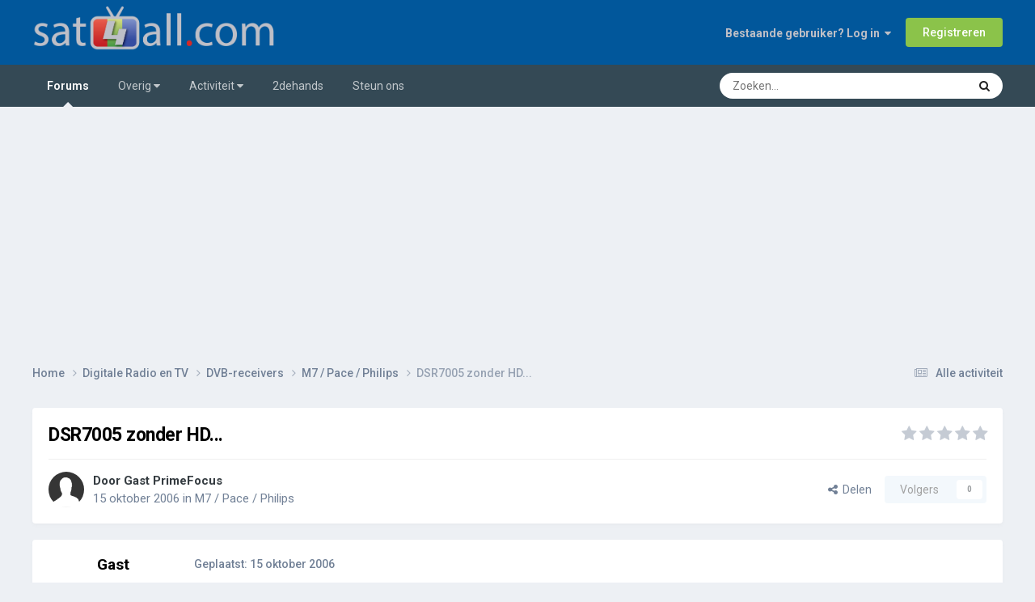

--- FILE ---
content_type: text/html;charset=UTF-8
request_url: https://www.sat4all.com/forums/topic/199574-dsr7005-zonder-hd/
body_size: 17838
content:
<!DOCTYPE html>
<html lang="nl-NL" dir="ltr">
	<head>
		<meta charset="utf-8">
        
            

<!-- IPS Data Layer Start -->
<script>
    /* IPS Configuration */
    const IpsDataLayerConfig = {"_events":{"account_login":{"enabled":true,"formatted_name":"account_login"},"account_logout":{"enabled":true,"formatted_name":"account_logout"},"account_register":{"enabled":true,"formatted_name":"account_register"},"content_comment":{"enabled":false,"formatted_name":"content_comment"},"content_create":{"enabled":false,"formatted_name":"content_create"},"content_react":{"enabled":false,"formatted_name":"content_react"},"content_view":{"enabled":false,"formatted_name":"content_view"},"search":{"enabled":true,"formatted_name":"search"}},"_properties":{"content_container_url":{"event_keys":["content_*","filter_*","sort","file_download"],"pii":false,"formatted_name":"content_container_url","enabled":true,"type":"string","page_level":true},"content_id":{"event_keys":["content_*","file_download"],"pii":false,"formatted_name":"content_id","enabled":true,"type":"number","page_level":true},"author_name":{"event_keys":["content_*","social_reply","file_download"],"pii":true,"formatted_name":"author_name","enabled":true,"type":"string","page_level":true},"content_title":{"event_keys":["content_*","file_download"],"pii":true,"formatted_name":"content_title","enabled":true,"type":"string","page_level":true},"content_url":{"event_keys":["content_*","file_download"],"pii":false,"formatted_name":"content_url","enabled":true,"type":"string","page_level":true},"author_id":{"event_keys":["content_*","social_reply","file_download"],"pii":true,"formatted_name":"author_id","enabled":true,"type":"number | string","replace_with_sso":true,"page_level":true},"comment_type":{"event_keys":["content_comment","content_react","content_quote"],"pii":false,"formatted_name":"comment_type","enabled":true,"type":"string","page_level":false},"comment_url":{"event_keys":["content_comment","content_react","content_quote"],"pii":false,"formatted_name":"comment_url","enabled":true,"type":"string","page_level":false},"community_area":{"event_keys":["filter_*","sort"],"pii":false,"formatted_name":"community_area","enabled":true,"type":"string","page_level":true},"content_age":{"event_keys":["content_*","file_download"],"pii":false,"formatted_name":"content_age","enabled":true,"type":"number","page_level":true},"content_area":{"event_keys":["content_*","filter_*","sort","file_download"],"pii":false,"formatted_name":"content_area","enabled":true,"type":"string","page_level":true},"content_container_id":{"event_keys":["content_*","filter_*","sort","file_download"],"pii":false,"formatted_name":"content_container_id","enabled":true,"type":"number","page_level":true},"content_container_name":{"event_keys":["content_*","filter_*","sort","file_download"],"pii":false,"formatted_name":"content_container_name","enabled":true,"type":"string","page_level":true},"content_container_path":{"event_keys":["content_*"],"pii":false,"formatted_name":"content_container_path","enabled":false,"type":"array","page_level":true,"default":[]},"content_container_type":{"event_keys":["content_*","filter_*","sort","file_download"],"pii":false,"formatted_name":"content_container_type","enabled":true,"type":"string","page_level":true},"content_type":{"event_keys":["content_*","filter_*","sort","file_download"],"pii":false,"formatted_name":"content_type","enabled":true,"type":"string","page_level":true},"file_name":{"event_keys":["file_download"],"pii":false,"formatted_name":"file_name","enabled":true,"type":"string","page_level":false},"ips_time":{"event_keys":["*"],"pii":false,"formatted_name":"ips_time","enabled":true,"type":"number","page_level":true},"page_number":{"event_keys":["content_view","query","filter","sort"],"pii":false,"formatted_name":"page_number","enabled":true,"type":"number","page_level":true},"comment_id":{"event_keys":["content_comment","content_react","content_quote"],"pii":false,"formatted_name":"comment_id","enabled":true,"type":"number","page_level":false},"logged_in":{"event_keys":[],"pii":false,"formatted_name":"logged_in","enabled":true,"type":"number","page_level":true},"logged_in_time":{"event_keys":[],"pii":false,"formatted_name":"logged_in_time","enabled":true,"type":"number","page_level":true},"member_group":{"event_keys":[],"pii":false,"formatted_name":"member_group","enabled":true,"type":"string","page_level":true},"member_group_id":{"event_keys":[],"pii":false,"formatted_name":"member_group_id","enabled":true,"type":"number","page_level":true},"member_id":{"event_keys":[],"pii":true,"formatted_name":"member_id","enabled":true,"type":"number | string","page_level":true,"replace_with_sso":true},"member_name":{"event_keys":[],"pii":true,"formatted_name":"member_name","enabled":true,"type":"string","page_level":true},"profile_group":{"event_keys":["social_*"],"pii":false,"formatted_name":"profile_group","enabled":true,"type":"string","page_level":true},"profile_group_id":{"event_keys":["social_*"],"pii":false,"formatted_name":"profile_group_id","enabled":true,"type":"number","page_level":true},"profile_id":{"event_keys":["social_*"],"pii":true,"formatted_name":"profile_id","enabled":true,"type":"number | string","page_level":true,"replace_with_sso":true},"profile_name":{"event_keys":["social_*"],"pii":true,"formatted_name":"profile_name","enabled":true,"type":"string","page_level":true},"reaction_type":{"event_keys":["content_react"],"pii":false,"formatted_name":"reaction_type","enabled":true,"type":"string","page_level":false},"sort_by":{"event_keys":["*sort"],"pii":false,"formatted_name":"sort_by","enabled":true,"type":"string","page_level":true},"sort_direction":{"event_keys":["*sort"],"pii":false,"formatted_name":"sort_direction","enabled":true,"type":"string","page_level":true},"view_location":{"event_keys":["*_view"],"pii":false,"formatted_name":"view_location","enabled":true,"type":"string","page_level":true,"default":"page"},"query":{"event_keys":["search"],"pii":false,"formatted_name":"query","enabled":true,"type":"string","page_level":false},"filter_title":{"event_keys":["filter_*"],"pii":false,"formatted_name":"filter_title","enabled":true,"type":"string","page_level":false},"ips_key":{"event_keys":["*"],"pii":false,"formatted_name":"ips_key","enabled":false,"type":"string","page_level":true}},"_pii":true,"_pii_groups":[["author_id","author_name"],["member_id","member_name"],["profile_id","profile_name"]]};

    /* IPS Context */
    const IpsDataLayerContext = {"content_container_url":"https:\/\/www.sat4all.com\/forums\/forum\/18-m7-pace-philips\/","content_id":199574,"author_name":"PrimeFocus","content_title":"DSR7005 zonder HD...","content_url":"https:\/\/www.sat4all.com\/forums\/topic\/199574-dsr7005-zonder-hd\/","author_id":null,"community_area":"Forum
","content_age":7038,"content_area":"Forum
","content_container_id":18,"content_container_name":"M7 / Pace / Philips","content_container_type":"forums","content_type":"topic","ips_time":null,"page_number":null,"logged_in":0,"logged_in_time":null,"member_group":"Gast","member_group_id":2,"member_id":null,"member_name":null,"profile_group":null,"profile_group_id":null,"profile_id":null,"profile_name":null,"sort_by":null,"sort_direction":null,"view_location":"page"};

    /* IPS Events */
    const IpsDataLayerEvents = [];
</script>


<!-- Handlers -->

<!-- Initializers -->
<script> let initcodegtm = context => { if ( !(context instanceof Object) ) { return; } /* Set the key and time */ let ips_time = IpsDataLayerConfig._properties.ips_time.enabled ? IpsDataLayerConfig._properties.ips_time.formatted_name : false; let ips_key = IpsDataLayerConfig._properties.ips_key.enabled ? IpsDataLayerConfig._properties.ips_key.formatted_name : false; if ( ips_time ) { context[ips_time] = Math.floor( Date.now() / 1000 ); } if ( ips_key ) { let s = i => { return Math.floor((1 + Math.random()) * Math.pow(16, i)) .toString(16) .substring(1); }; let mt = Date.now(); let sec = Math.floor(mt / 1000); let secString = sec.toString(16); secString = secString.substring( secString.length - 8 ); let ms = ( mt - ( sec * 1000 ) ) * 1000; /* milliseconds*/ let msString = (ms + 0x100000).toString(16).substring(1); let randomId = secString + msString + s(1) + '.' + s(4) + s(4); context[ips_key] = randomId; } for ( let i in context ) { if ( context[i] === null ) { context[i] = undefined; } } try { if (context instanceof Object) { window.dataLayer = window.dataLayer || []; window.dataLayer.push(context); return; } Debug.log( 'Invalid Data Layer Context: The IPS GTM Data Layer Initializer failed because the context wasn\'t an Object' ); } catch (e) { Debug.error('Bad Data Layer Initializer: Event initializer failed!'); } }; initcodegtm(IpsDataLayerContext || {}); </script>
<!-- END Initializers -->

<!-- Head Snippets -->

<!-- END Head Snippets -->

<!-- Event Callbacks -->
<script>
const IpsDataLayerEventHandlers = [
    ( () => _event => { try { if ( (_event._properties instanceof Object) && (typeof _event._key === 'string')) { window.dataLayer = window.dataLayer || []; let properties = {}; for ( let pKey in _event._properties ) { properties[_event._key + '.' + pKey] = _event._properties[pKey]; } window.dataLayer.push( { ...properties, 'event': _event._key } ); return; } Debug.log( 'Invalid Data Layer Event: An event wasn\'t processed by the IPS GTM Data Layer Handler. The event\'s _key has to be a string, and its _properties has to be an Object.' ); } catch (e) { Debug.error( e ); } } )
];
</script>
<!-- END Event Callbacks -->

<!-- Properties Callbacks -->
<script>
const IpsDataLayerPropertiesHandlers = [
    ( () => _properties => { try { if ( _properties instanceof Object ) { delete _properties.event; /* this cannot be set since this handler is NOT for adding GTM events*/ window.dataLayer = window.dataLayer || []; window.dataLayer.push( _properties ); } } catch (e) { Debug.error( e ); } } )
];
</script>
<!-- END Properties Callbacks -->

<!-- END Handlers -->

<!-- IPS Data Layer End -->
        
		<title>DSR7005 zonder HD... - M7 / Pace / Philips - Sat4all - Alles over Satelliet TV, Ziggo en Telenet!</title>
		
			<script>
  (function(i,s,o,g,r,a,m){i['GoogleAnalyticsObject']=r;i[r]=i[r]||function(){
  (i[r].q=i[r].q||[]).push(arguments)},i[r].l=1*new Date();a=s.createElement(o),
  m=s.getElementsByTagName(o)[0];a.async=1;a.src=g;m.parentNode.insertBefore(a,m)
  })(window,document,'script','https://www.google-analytics.com/analytics.js','ga');
  ga('create', 'UA-30883485-1', 'auto');
  ga('send', 'pageview');
</script>
		
		
		
		

	<meta name="viewport" content="width=device-width, initial-scale=1">


	
	
		<meta property="og:image" content="https://www.sat4all.com/forums/uploads/monthly_2021_02/share-image.png.cad43c1cb05c069cfe6f74d9995e4360.png">
	


	<meta name="twitter:card" content="summary_large_image" />




	
		
			
				<meta property="og:title" content="DSR7005 zonder HD...">
			
		
	

	
		
			
				<meta property="og:type" content="website">
			
		
	

	
		
			
				<meta property="og:url" content="https://www.sat4all.com/forums/topic/199574-dsr7005-zonder-hd/">
			
		
	

	
		
			
				<meta name="description" content="Vraagje... Zover ik weet is de Philips DSR7005 leverbaar zonder ingebouwde HD. Ik ben reeds in het bezit van een Philips HD-recorder type HDRW720. Werkt de sat-ontvanger [zonder HD] samen met de HD-recorder? Kan ik terwijl ik kijk naar bv. Ned1, een programma bv. Ned2 op de HD-recorder [on-gekode...">
			
		
	

	
		
			
				<meta property="og:description" content="Vraagje... Zover ik weet is de Philips DSR7005 leverbaar zonder ingebouwde HD. Ik ben reeds in het bezit van een Philips HD-recorder type HDRW720. Werkt de sat-ontvanger [zonder HD] samen met de HD-recorder? Kan ik terwijl ik kijk naar bv. Ned1, een programma bv. Ned2 op de HD-recorder [on-gekode...">
			
		
	

	
		
			
				<meta property="og:updated_time" content="2006-10-15T19:41:04Z">
			
		
	

	
		
			
				<meta property="og:site_name" content="Sat4all - Alles over Satelliet TV, Ziggo en Telenet!">
			
		
	

	
		
			
				<meta property="og:locale" content="nl_NL">
			
		
	


	
		<link rel="canonical" href="https://www.sat4all.com/forums/topic/199574-dsr7005-zonder-hd/" />
	





<link rel="manifest" href="https://www.sat4all.com/forums/manifest.webmanifest/">
<meta name="msapplication-config" content="https://www.sat4all.com/forums/browserconfig.xml/">
<meta name="msapplication-starturl" content="/forums/">
<meta name="application-name" content="sat4all">
<meta name="apple-mobile-web-app-title" content="sat4all">

	<meta name="theme-color" content="#000000">


	<meta name="msapplication-TileColor" content="#000000">


	<link rel="mask-icon" href="https://www.sat4all.com/forums/uploads/monthly_2025_06/sat4all_share_image.svg?v=1750784910" color="#ffffff">




	

	
		
			<link rel="icon" sizes="36x36" href="https://www.sat4all.com/forums/uploads/monthly_2025_06/android-chrome-36x36.png?v=1750784910">
		
	

	
		
			<link rel="icon" sizes="48x48" href="https://www.sat4all.com/forums/uploads/monthly_2025_06/android-chrome-48x48.png?v=1750784910">
		
	

	
		
			<link rel="icon" sizes="72x72" href="https://www.sat4all.com/forums/uploads/monthly_2025_06/android-chrome-72x72.png?v=1750784910">
		
	

	
		
			<link rel="icon" sizes="96x96" href="https://www.sat4all.com/forums/uploads/monthly_2025_06/android-chrome-96x96.png?v=1750784910">
		
	

	
		
			<link rel="icon" sizes="144x144" href="https://www.sat4all.com/forums/uploads/monthly_2025_06/android-chrome-144x144.png?v=1750784910">
		
	

	
		
			<link rel="icon" sizes="192x192" href="https://www.sat4all.com/forums/uploads/monthly_2025_06/android-chrome-192x192.png?v=1750784910">
		
	

	
		
			<link rel="icon" sizes="256x256" href="https://www.sat4all.com/forums/uploads/monthly_2025_06/android-chrome-256x256.png?v=1750784910">
		
	

	
		
			<link rel="icon" sizes="384x384" href="https://www.sat4all.com/forums/uploads/monthly_2025_06/android-chrome-384x384.png?v=1750784910">
		
	

	
		
			<link rel="icon" sizes="512x512" href="https://www.sat4all.com/forums/uploads/monthly_2025_06/android-chrome-512x512.png?v=1750784910">
		
	

	
		
			<meta name="msapplication-square70x70logo" content="https://www.sat4all.com/forums/uploads/monthly_2025_06/msapplication-square70x70logo.png?v=1750784910"/>
		
	

	
		
			<meta name="msapplication-TileImage" content="https://www.sat4all.com/forums/uploads/monthly_2025_06/msapplication-TileImage.png?v=1750784910"/>
		
	

	
		
			<meta name="msapplication-square150x150logo" content="https://www.sat4all.com/forums/uploads/monthly_2025_06/msapplication-square150x150logo.png?v=1750784910"/>
		
	

	
		
			<meta name="msapplication-wide310x150logo" content="https://www.sat4all.com/forums/uploads/monthly_2025_06/msapplication-wide310x150logo.png?v=1750784910"/>
		
	

	
		
			<meta name="msapplication-square310x310logo" content="https://www.sat4all.com/forums/uploads/monthly_2025_06/msapplication-square310x310logo.png?v=1750784910"/>
		
	

	
		
			
				<link rel="apple-touch-icon" href="https://www.sat4all.com/forums/uploads/monthly_2025_06/apple-touch-icon-57x57.png?v=1750784910">
			
		
	

	
		
			
				<link rel="apple-touch-icon" sizes="60x60" href="https://www.sat4all.com/forums/uploads/monthly_2025_06/apple-touch-icon-60x60.png?v=1750784910">
			
		
	

	
		
			
				<link rel="apple-touch-icon" sizes="72x72" href="https://www.sat4all.com/forums/uploads/monthly_2025_06/apple-touch-icon-72x72.png?v=1750784910">
			
		
	

	
		
			
				<link rel="apple-touch-icon" sizes="76x76" href="https://www.sat4all.com/forums/uploads/monthly_2025_06/apple-touch-icon-76x76.png?v=1750784910">
			
		
	

	
		
			
				<link rel="apple-touch-icon" sizes="114x114" href="https://www.sat4all.com/forums/uploads/monthly_2025_06/apple-touch-icon-114x114.png?v=1750784910">
			
		
	

	
		
			
				<link rel="apple-touch-icon" sizes="120x120" href="https://www.sat4all.com/forums/uploads/monthly_2025_06/apple-touch-icon-120x120.png?v=1750784910">
			
		
	

	
		
			
				<link rel="apple-touch-icon" sizes="144x144" href="https://www.sat4all.com/forums/uploads/monthly_2025_06/apple-touch-icon-144x144.png?v=1750784910">
			
		
	

	
		
			
				<link rel="apple-touch-icon" sizes="152x152" href="https://www.sat4all.com/forums/uploads/monthly_2025_06/apple-touch-icon-152x152.png?v=1750784910">
			
		
	

	
		
			
				<link rel="apple-touch-icon" sizes="180x180" href="https://www.sat4all.com/forums/uploads/monthly_2025_06/apple-touch-icon-180x180.png?v=1750784910">
			
		
	




	<meta name="mobile-web-app-capable" content="yes">
	<meta name="apple-touch-fullscreen" content="yes">
	<meta name="apple-mobile-web-app-capable" content="yes">

	
		
	


<link rel="preload" href="//www.sat4all.com/forums/applications/core/interface/font/fontawesome-webfont.woff2?v=4.7.0" as="font" crossorigin="anonymous">
		


	<link rel="preconnect" href="https://fonts.googleapis.com">
	<link rel="preconnect" href="https://fonts.gstatic.com" crossorigin>
	
		<link href="https://fonts.googleapis.com/css2?family=Roboto:wght@300;400;500;600;700&display=swap" rel="stylesheet">
	



	<link rel='stylesheet' href='https://www.sat4all.com/forums/uploads/css_built_39/341e4a57816af3ba440d891ca87450ff_framework.css?v=6a00a9c0cd1766594023' media='all'>

	<link rel='stylesheet' href='https://www.sat4all.com/forums/uploads/css_built_39/05e81b71abe4f22d6eb8d1a929494829_responsive.css?v=6a00a9c0cd1766594023' media='all'>

	<link rel='stylesheet' href='https://www.sat4all.com/forums/uploads/css_built_39/20446cf2d164adcc029377cb04d43d17_flags.css?v=6a00a9c0cd1766594023' media='all'>

	<link rel='stylesheet' href='https://www.sat4all.com/forums/uploads/css_built_39/90eb5adf50a8c640f633d47fd7eb1778_core.css?v=6a00a9c0cd1766594023' media='all'>

	<link rel='stylesheet' href='https://www.sat4all.com/forums/uploads/css_built_39/5a0da001ccc2200dc5625c3f3934497d_core_responsive.css?v=6a00a9c0cd1766594023' media='all'>

	<link rel='stylesheet' href='https://www.sat4all.com/forums/uploads/css_built_39/62e269ced0fdab7e30e026f1d30ae516_forums.css?v=6a00a9c0cd1766594023' media='all'>

	<link rel='stylesheet' href='https://www.sat4all.com/forums/uploads/css_built_39/76e62c573090645fb99a15a363d8620e_forums_responsive.css?v=6a00a9c0cd1766594023' media='all'>

	<link rel='stylesheet' href='https://www.sat4all.com/forums/uploads/css_built_39/ebdea0c6a7dab6d37900b9190d3ac77b_topics.css?v=6a00a9c0cd1766594023' media='all'>





<link rel='stylesheet' href='https://www.sat4all.com/forums/uploads/css_built_39/258adbb6e4f3e83cd3b355f84e3fa002_custom.css?v=6a00a9c0cd1766594023' media='all'>




		
		

	
	<link rel='shortcut icon' href='https://www.sat4all.com/forums/uploads/monthly_2021_02/favicon.ico' type="image/x-icon">

        <meta name="impact-site-verification" value="e9b53828-d00b-4c2e-9435-92c25912f1e4">
        <script async src="https://pagead2.googlesyndication.com/pagead/js/adsbygoogle.js?client=ca-pub-8766180365027030" crossorigin="anonymous"></script>
	</head>
	<body class="ipsApp ipsApp_front ipsJS_none ipsClearfix" data-controller="core.front.core.app,core.front.core.dataLayer"  data-message=""  data-pageapp="forums" data-pagelocation="front" data-pagemodule="forums" data-pagecontroller="topic" data-pageid="199574"   >
		
        

        
            

<!-- IPS Data Body Start -->

<!-- Handlers -->

<!-- END Handlers -->

<!-- IPS Data Layer Body End -->
        

		<a href="#ipsLayout_mainArea" class="ipsHide" title="Ga naar de hoofdinhoud op deze pagina" accesskey="m">Ga naar inhoud</a>
		





		<div id="ipsLayout_header" class="ipsClearfix">
			<header>
				<div class="ipsLayout_container">
					


<a href='https://www.sat4all.com/forums/' id='elLogo' accesskey='1'><img src="https://www.sat4all.com/forums/uploads/monthly_2025_01/sat4all_logo-site.png.d5c617102465922c907cdf68d82f6692.png" alt='Sat4all - Alles over Satelliet TV, Ziggo en Telenet!'></a>

					
						

	<ul id="elUserNav" class="ipsList_inline cSignedOut ipsResponsive_showDesktop">
		
        
		
        
        
            
            
	


	<li class='cUserNav_icon ipsHide' id='elCart_container'></li>
	<li class='elUserNav_sep ipsHide' id='elCart_sep'></li>

<li id="elSignInLink">
                <a href="https://www.sat4all.com/forums/login/" data-ipsmenu-closeonclick="false" data-ipsmenu id="elUserSignIn">
                    Bestaande gebruiker? Log in  <i class="fa fa-caret-down"></i>
                </a>
                
<div id='elUserSignIn_menu' class='ipsMenu ipsMenu_auto ipsHide'>
	<form accept-charset='utf-8' method='post' action='https://www.sat4all.com/forums/login/'>
		<input type="hidden" name="csrfKey" value="56a9e6fd9811c4977c4be54458ad0889">
		<input type="hidden" name="ref" value="aHR0cHM6Ly93d3cuc2F0NGFsbC5jb20vZm9ydW1zL3RvcGljLzE5OTU3NC1kc3I3MDA1LXpvbmRlci1oZC8=">
		<div data-role="loginForm">
			
			
			
				
<div class="ipsPad ipsForm ipsForm_vertical">
	<h4 class="ipsType_sectionHead">Inloggen</h4>
	<br><br>
	<ul class='ipsList_reset'>
		<li class="ipsFieldRow ipsFieldRow_noLabel ipsFieldRow_fullWidth">
			
			
				<input type="email" placeholder="E-mailadres" name="auth" autocomplete="email">
			
		</li>
		<li class="ipsFieldRow ipsFieldRow_noLabel ipsFieldRow_fullWidth">
			<input type="password" placeholder="Wachtwoord" name="password" autocomplete="current-password">
		</li>
		<li class="ipsFieldRow ipsFieldRow_checkbox ipsClearfix">
			<span class="ipsCustomInput">
				<input type="checkbox" name="remember_me" id="remember_me_checkbox" value="1" checked aria-checked="true">
				<span></span>
			</span>
			<div class="ipsFieldRow_content">
				<label class="ipsFieldRow_label" for="remember_me_checkbox">Laat me ingelogd blijven</label>
				<span class="ipsFieldRow_desc">Niet aangewezen op gedeelde computers</span>
			</div>
		</li>
		<li class="ipsFieldRow ipsFieldRow_fullWidth">
			<button type="submit" name="_processLogin" value="usernamepassword" class="ipsButton ipsButton_primary ipsButton_small" id="elSignIn_submit">Inloggen</button>
			
				<p class="ipsType_right ipsType_small">
					
						<a href='https://www.sat4all.com/forums/lostpassword/' >
					
					Wachtwoord vergeten?</a>
				</p>
			
		</li>
	</ul>
</div>
			
		</div>
	</form>
</div>
            </li>
            
        
		
			<li>
				
					<a href="https://www.sat4all.com/forums/register/" data-ipsdialog data-ipsdialog-size="narrow" data-ipsdialog-title="Registreren"  id="elRegisterButton" class="ipsButton ipsButton_normal ipsButton_primary">Registreren</a>
				
			</li>
		
	</ul>

						
<ul class='ipsMobileHamburger ipsList_reset ipsResponsive_hideDesktop'>
	<li data-ipsDrawer data-ipsDrawer-drawerElem='#elMobileDrawer'>
		<a href='#'>
			
			
				
			
			
			
			<i class='fa fa-navicon'></i>
		</a>
	</li>
</ul>
					
				</div>
			</header>
			

	<nav data-controller='core.front.core.navBar' class='ipsNavBar_noSubBars ipsResponsive_showDesktop'>
		<div class='ipsNavBar_primary ipsLayout_container ipsNavBar_noSubBars'>
			<ul data-role="primaryNavBar" class='ipsClearfix'>
				


	
		
		
			
		
		<li class='ipsNavBar_active' data-active id='elNavSecondary_11' data-role="navBarItem" data-navApp="forums" data-navExt="Forums">
			
			
				<a href="https://www.sat4all.com/forums/"  data-navItem-id="11" data-navDefault>
					Forums<span class='ipsNavBar_active__identifier'></span>
				</a>
			
			
		</li>
	
	

	
		
		
		<li  id='elNavSecondary_1' data-role="navBarItem" data-navApp="core" data-navExt="Menu">
			
			
				<a href="#" id="elNavigation_1" data-ipsMenu data-ipsMenu-appendTo='#elNavSecondary_1' data-ipsMenu-activeClass='ipsNavActive_menu' data-navItem-id="1" >
					Overig <i class="fa fa-caret-down"></i><span class='ipsNavBar_active__identifier'></span>
				</a>
				<ul id="elNavigation_1_menu" class="ipsMenu ipsMenu_auto ipsHide">
					

	
		
			<li class='ipsMenu_item' >
				<a href='https://www.sat4all.com/forums/guidelines/' >
					Richtlijnen
				</a>
			</li>
		
	

	
		
			<li class='ipsMenu_item' >
				<a href='https://www.sat4all.com/forums/staff/' >
					Staf
				</a>
			</li>
		
	

	
		
			<li class='ipsMenu_item' >
				<a href='https://www.sat4all.com/forums/online/' >
					Online gebruikers
				</a>
			</li>
		
	

	

	
		
			<li class='ipsMenu_item' >
				<a href='https://www.sat4all.com/forums/topmembers/' >
					Erelijst
				</a>
			</li>
		
	

				</ul>
			
			
		</li>
	
	

	
		
		
		<li  id='elNavSecondary_2' data-role="navBarItem" data-navApp="core" data-navExt="Menu">
			
			
				<a href="#" id="elNavigation_2" data-ipsMenu data-ipsMenu-appendTo='#elNavSecondary_2' data-ipsMenu-activeClass='ipsNavActive_menu' data-navItem-id="2" >
					Activiteit <i class="fa fa-caret-down"></i><span class='ipsNavBar_active__identifier'></span>
				</a>
				<ul id="elNavigation_2_menu" class="ipsMenu ipsMenu_auto ipsHide">
					

	
		
			<li class='ipsMenu_item' >
				<a href='https://www.sat4all.com/forums/discover/' >
					Alle activiteit
				</a>
			</li>
		
	

	

	

	

	
		
			<li class='ipsMenu_item' >
				<a href='https://www.sat4all.com/forums/search/' >
					Zoeken
				</a>
			</li>
		
	

	
		
			<li class='ipsMenu_item' >
				<a href='https://www.sat4all.com/forums/ourpicks/' >
					Onze keuzes
				</a>
			</li>
		
	

				</ul>
			
			
		</li>
	
	

	
		
		
		<li  id='elNavSecondary_31' data-role="navBarItem" data-navApp="core" data-navExt="CustomItem">
			
			
				<a href="https://www.sat4all.com/forums/forum/76-2dehands/"  data-navItem-id="31" >
					2dehands<span class='ipsNavBar_active__identifier'></span>
				</a>
			
			
		</li>
	
	

	
		
		
		<li  id='elNavSecondary_37' data-role="navBarItem" data-navApp="nexus" data-navExt="Subscriptions">
			
			
				<a href="https://www.sat4all.com/forums/subscriptions/"  data-navItem-id="37" >
					Steun ons<span class='ipsNavBar_active__identifier'></span>
				</a>
			
			
		</li>
	
	

				<li class='ipsHide' id='elNavigationMore' data-role='navMore'>
					<a href='#' data-ipsMenu data-ipsMenu-appendTo='#elNavigationMore' id='elNavigationMore_dropdown'>Meer</a>
					<ul class='ipsNavBar_secondary ipsHide' data-role='secondaryNavBar'>
						<li class='ipsHide' id='elNavigationMore_more' data-role='navMore'>
							<a href='#' data-ipsMenu data-ipsMenu-appendTo='#elNavigationMore_more' id='elNavigationMore_more_dropdown'>Meer <i class='fa fa-caret-down'></i></a>
							<ul class='ipsHide ipsMenu ipsMenu_auto' id='elNavigationMore_more_dropdown_menu' data-role='moreDropdown'></ul>
						</li>
					</ul>
				</li>
			</ul>
			

	<div id="elSearchWrapper">
		<div id='elSearch' data-controller="core.front.core.quickSearch">
			<form accept-charset='utf-8' action='//www.sat4all.com/forums/search/?do=quicksearch' method='post'>
                <input type='search' id='elSearchField' placeholder='Zoeken...' name='q' autocomplete='off' aria-label='Zoeken'>
                <details class='cSearchFilter'>
                    <summary class='cSearchFilter__text'></summary>
                    <ul class='cSearchFilter__menu'>
                        
                        <li><label><input type="radio" name="type" value="all" ><span class='cSearchFilter__menuText'>Overal</span></label></li>
                        
                            
                                <li><label><input type="radio" name="type" value='contextual_{&quot;type&quot;:&quot;forums_topic&quot;,&quot;nodes&quot;:18}' checked><span class='cSearchFilter__menuText'>Dit forum</span></label></li>
                            
                                <li><label><input type="radio" name="type" value='contextual_{&quot;type&quot;:&quot;forums_topic&quot;,&quot;item&quot;:199574}' checked><span class='cSearchFilter__menuText'>Dit onderwerp</span></label></li>
                            
                        
                        
                            <li><label><input type="radio" name="type" value="core_statuses_status"><span class='cSearchFilter__menuText'>Statusupdates</span></label></li>
                        
                            <li><label><input type="radio" name="type" value="cms_pages_pageitem"><span class='cSearchFilter__menuText'>Pages</span></label></li>
                        
                            <li><label><input type="radio" name="type" value="forums_topic"><span class='cSearchFilter__menuText'>Onderwerpen</span></label></li>
                        
                            <li><label><input type="radio" name="type" value="nexus_package_item"><span class='cSearchFilter__menuText'>Producten</span></label></li>
                        
                            <li><label><input type="radio" name="type" value="core_members"><span class='cSearchFilter__menuText'>Leden</span></label></li>
                        
                    </ul>
                </details>
				<button class='cSearchSubmit' type="submit" aria-label='Zoeken'><i class="fa fa-search"></i></button>
			</form>
		</div>
	</div>

		</div>
	</nav>

			
<ul id='elMobileNav' class='ipsResponsive_hideDesktop' data-controller='core.front.core.mobileNav'>
	
		
			
			
				
				
			
				
				
			
				
					<li id='elMobileBreadcrumb'>
						<a href='https://www.sat4all.com/forums/forum/18-m7-pace-philips/'>
							<span>M7 / Pace / Philips</span>
						</a>
					</li>
				
				
			
				
				
			
		
	
	
	
	<li >
		<a data-action="defaultStream" href='https://www.sat4all.com/forums/discover/'><i class="fa fa-newspaper-o" aria-hidden="true"></i></a>
	</li>

	

	
		<li class='ipsJS_show'>
			<a href='https://www.sat4all.com/forums/search/'><i class='fa fa-search'></i></a>
		</li>
	
</ul>
		</div>
               <div>
<br><script async src="https://pagead2.googlesyndication.com/pagead/js/adsbygoogle.js?client=ca-pub-8766180365027030"
     crossorigin="anonymous"></script>
<!-- responsief -->
<ins class="adsbygoogle"
     style="display:block"
     data-ad-client="ca-pub-8766180365027030"
     data-ad-slot="5808417535"
     data-ad-format="auto"
     data-full-width-responsive="true"></ins>
<script>
     (adsbygoogle = window.adsbygoogle || []).push({});
</script></div>
		<main id="ipsLayout_body" class="ipsLayout_container">
			<div id="ipsLayout_contentArea">
				<div id="ipsLayout_contentWrapper">
					
<nav class='ipsBreadcrumb ipsBreadcrumb_top ipsFaded_withHover'>
	

	<ul class='ipsList_inline ipsPos_right'>
		
		<li >
			<a data-action="defaultStream" class='ipsType_light '  href='https://www.sat4all.com/forums/discover/'><i class="fa fa-newspaper-o" aria-hidden="true"></i> <span>Alle activiteit</span></a>
		</li>
		
	</ul>

	<ul data-role="breadcrumbList">
		<li>
			<a title="Home" href='https://www.sat4all.com/forums/'>
				<span>Home <i class='fa fa-angle-right'></i></span>
			</a>
		</li>
		
		
			<li>
				
					<a href='https://www.sat4all.com/forums/forum/8-digitale-radio-en-tv/'>
						<span>Digitale Radio en TV <i class='fa fa-angle-right' aria-hidden="true"></i></span>
					</a>
				
			</li>
		
			<li>
				
					<a href='https://www.sat4all.com/forums/forum/21-dvb-receivers/'>
						<span>DVB-receivers <i class='fa fa-angle-right' aria-hidden="true"></i></span>
					</a>
				
			</li>
		
			<li>
				
					<a href='https://www.sat4all.com/forums/forum/18-m7-pace-philips/'>
						<span>M7 / Pace / Philips <i class='fa fa-angle-right' aria-hidden="true"></i></span>
					</a>
				
			</li>
		
			<li>
				
					DSR7005 zonder HD...
				
			</li>
		
	</ul>
</nav>
					
					<div id="ipsLayout_mainArea">
						
						
						
						

	




						



<div class="ipsPageHeader ipsResponsive_pull ipsBox ipsPadding sm:ipsPadding:half ipsMargin_bottom">
		
	
	<div class="ipsFlex ipsFlex-ai:center ipsFlex-fw:wrap ipsGap:4">
		<div class="ipsFlex-flex:11">
			<h1 class="ipsType_pageTitle ipsContained_container">
				

				
				
					<span class="ipsType_break ipsContained">
						<span>DSR7005 zonder HD...</span>
					</span>
				
			</h1>
			
			
		</div>
		
			<div class="ipsFlex-flex:00 ipsType_light">
				
				
<div  class='ipsClearfix ipsRating  ipsRating_veryLarge'>
	
	<ul class='ipsRating_collective'>
		
			
				<li class='ipsRating_off'>
					<i class='fa fa-star'></i>
				</li>
			
		
			
				<li class='ipsRating_off'>
					<i class='fa fa-star'></i>
				</li>
			
		
			
				<li class='ipsRating_off'>
					<i class='fa fa-star'></i>
				</li>
			
		
			
				<li class='ipsRating_off'>
					<i class='fa fa-star'></i>
				</li>
			
		
			
				<li class='ipsRating_off'>
					<i class='fa fa-star'></i>
				</li>
			
		
	</ul>
</div>
			</div>
		
	</div>
	<hr class="ipsHr">
	<div class="ipsPageHeader__meta ipsFlex ipsFlex-jc:between ipsFlex-ai:center ipsFlex-fw:wrap ipsGap:3">
		<div class="ipsFlex-flex:11">
			<div class="ipsPhotoPanel ipsPhotoPanel_mini ipsPhotoPanel_notPhone ipsClearfix">
				

	<span class='ipsUserPhoto ipsUserPhoto_mini '>
		<img src='https://www.sat4all.com/forums/uploads/set_resources_39/84c1e40ea0e759e3f1505eb1788ddf3c_default_photo.png' alt='Gast PrimeFocus' loading="lazy">
	</span>

				<div>
					<p class="ipsType_reset ipsType_blendLinks">
						<span class="ipsType_normal">
						
							<strong>Door 


<span style='color:#'>Gast PrimeFocus</span></strong><br>
							<span class="ipsType_light"><time datetime='2006-10-15T11:50:42Z' title='15-10-06 11:50' data-short='19 j'>15 oktober 2006</time> in <a href="https://www.sat4all.com/forums/forum/18-m7-pace-philips/">M7 / Pace / Philips</a></span>
						
						</span>
					</p>
				</div>
			</div>
		</div>
		
			<div class="ipsFlex-flex:01 ipsResponsive_hidePhone">
				<div class="ipsShareLinks">
					
						


    <a href='#elShareItem_1531957050_menu' id='elShareItem_1531957050' data-ipsMenu class='ipsShareButton ipsButton ipsButton_verySmall ipsButton_link ipsButton_link--light'>
        <span><i class='fa fa-share-alt'></i></span> &nbsp;Delen
    </a>

    <div class='ipsPadding ipsMenu ipsMenu_normal ipsHide' id='elShareItem_1531957050_menu' data-controller="core.front.core.sharelink">
        
        
        <span data-ipsCopy data-ipsCopy-flashmessage>
            <a href="https://www.sat4all.com/forums/topic/199574-dsr7005-zonder-hd/" class="ipsButton ipsButton_light ipsButton_small ipsButton_fullWidth" data-role="copyButton" data-clipboard-text="https://www.sat4all.com/forums/topic/199574-dsr7005-zonder-hd/" data-ipstooltip title='Copy Link to Clipboard'><i class="fa fa-clone"></i> https://www.sat4all.com/forums/topic/199574-dsr7005-zonder-hd/</a>
        </span>
        <ul class='ipsShareLinks ipsMargin_top:half'>
            
                <li>
<a href="https://www.reddit.com/submit?url=https%3A%2F%2Fwww.sat4all.com%2Fforums%2Ftopic%2F199574-dsr7005-zonder-hd%2F&amp;title=DSR7005+zonder+HD..." rel="nofollow noopener" class="cShareLink cShareLink_reddit" target="_blank" title='Delen op Reddit' data-ipsTooltip>
	<i class="fa fa-reddit"></i>
</a></li>
            
                <li>
<a href="https://www.linkedin.com/shareArticle?mini=true&amp;url=https%3A%2F%2Fwww.sat4all.com%2Fforums%2Ftopic%2F199574-dsr7005-zonder-hd%2F&amp;title=DSR7005+zonder+HD..." rel="nofollow noopener" class="cShareLink cShareLink_linkedin" target="_blank" data-role="shareLink" title='Deel op LinkedIn' data-ipsTooltip>
	<i class="fa fa-linkedin"></i>
</a></li>
            
                <li>
<a href="https://bsky.app/intent/compose?text=DSR7005+zonder+HD...%20-%20https%3A%2F%2Fwww.sat4all.com%2Fforums%2Ftopic%2F199574-dsr7005-zonder-hd%2F" class="cShareLink cShareLink_bluesky" target="_blank" data-role="shareLink" title='Share on Bluesky' data-ipsTooltip rel='nofollow noopener'>
    <i class="fa fa-bluesky"></i>
</a></li>
            
                <li>
<a href="https://x.com/share?url=https%3A%2F%2Fwww.sat4all.com%2Fforums%2Ftopic%2F199574-dsr7005-zonder-hd%2F" class="cShareLink cShareLink_x" target="_blank" data-role="shareLink" title='Share on X' data-ipsTooltip rel='nofollow noopener'>
    <i class="fa fa-x"></i>
</a></li>
            
                <li>
<a href="https://www.facebook.com/sharer/sharer.php?u=https%3A%2F%2Fwww.sat4all.com%2Fforums%2Ftopic%2F199574-dsr7005-zonder-hd%2F" class="cShareLink cShareLink_facebook" target="_blank" data-role="shareLink" title='Deel op Facebook' data-ipsTooltip rel='noopener nofollow'>
	<i class="fa fa-facebook"></i>
</a></li>
            
                <li>
<a href="mailto:?subject=DSR7005%20zonder%20HD...&body=https%3A%2F%2Fwww.sat4all.com%2Fforums%2Ftopic%2F199574-dsr7005-zonder-hd%2F" rel='nofollow' class='cShareLink cShareLink_email' title='Delen via E-mail' data-ipsTooltip>
	<i class="fa fa-envelope"></i>
</a></li>
            
                <li>
<a href="https://pinterest.com/pin/create/button/?url=https://www.sat4all.com/forums/topic/199574-dsr7005-zonder-hd/&amp;media=https://www.sat4all.com/forums/uploads/monthly_2021_02/share-image.png.cad43c1cb05c069cfe6f74d9995e4360.png" class="cShareLink cShareLink_pinterest" rel="nofollow noopener" target="_blank" data-role="shareLink" title='Delen op Pinterest' data-ipsTooltip>
	<i class="fa fa-pinterest"></i>
</a></li>
            
        </ul>
        
            <hr class='ipsHr'>
            <button class='ipsHide ipsButton ipsButton_verySmall ipsButton_light ipsButton_fullWidth ipsMargin_top:half' data-controller='core.front.core.webshare' data-role='webShare' data-webShareTitle='DSR7005 zonder HD...' data-webShareText='DSR7005 zonder HD...' data-webShareUrl='https://www.sat4all.com/forums/topic/199574-dsr7005-zonder-hd/'>Meer opties om te delen...</button>
        
    </div>

					
					
                    

					



					

<div data-followApp='forums' data-followArea='topic' data-followID='199574' data-controller='core.front.core.followButton'>
	

	<a href='https://www.sat4all.com/forums/login/' rel="nofollow" class="ipsFollow ipsPos_middle ipsButton ipsButton_light ipsButton_verySmall ipsButton_disabled" data-role="followButton" data-ipsTooltip title='Log in om dit te volgen'>
		<span>Volgers</span>
		<span class='ipsCommentCount'>0</span>
	</a>

</div>
				</div>
			</div>
					
	</div>
	
	
</div>








<div class="ipsClearfix">
	<ul class="ipsToolList ipsToolList_horizontal ipsClearfix ipsSpacer_both ipsResponsive_hidePhone">
		
		
		
	</ul>
</div>

<div id="comments" data-controller="core.front.core.commentFeed,forums.front.topic.view, core.front.core.ignoredComments" data-autopoll data-baseurl="https://www.sat4all.com/forums/topic/199574-dsr7005-zonder-hd/" data-lastpage data-feedid="topic-199574" class="cTopic ipsClear ipsSpacer_top">
	
			
	

	

<div data-controller='core.front.core.recommendedComments' data-url='https://www.sat4all.com/forums/topic/199574-dsr7005-zonder-hd/?recommended=comments' class='ipsRecommendedComments ipsHide'>
	<div data-role="recommendedComments">
		<h2 class='ipsType_sectionHead ipsType_large ipsType_bold ipsMargin_bottom'>Aanbevolen berichten</h2>
		
	</div>
</div>
	
	<div id="elPostFeed" data-role="commentFeed" data-controller="core.front.core.moderation" >
		<form action="https://www.sat4all.com/forums/topic/199574-dsr7005-zonder-hd/?csrfKey=56a9e6fd9811c4977c4be54458ad0889&amp;do=multimodComment" method="post" data-ipspageaction data-role="moderationTools">
			
			
				

					

					
					



<a id='findComment-1204243'></a>
<a id='comment-1204243'></a>
<article  id='elComment_1204243' class='cPost ipsBox ipsResponsive_pull  ipsComment  ipsComment_parent ipsClearfix ipsClear ipsColumns ipsColumns_noSpacing ipsColumns_collapsePhone    '>
	

	

	<div class='cAuthorPane_mobile ipsResponsive_showPhone'>
		<div class='cAuthorPane_photo'>
			<div class='cAuthorPane_photoWrap'>
				

	<span class='ipsUserPhoto ipsUserPhoto_large '>
		<img src='https://www.sat4all.com/forums/uploads/set_resources_39/84c1e40ea0e759e3f1505eb1788ddf3c_default_photo.png' alt='Gast' loading="lazy">
	</span>

				
				
			</div>
		</div>
		<div class='cAuthorPane_content'>
			<h3 class='ipsType_sectionHead cAuthorPane_author ipsType_break ipsType_blendLinks ipsFlex ipsFlex-ai:center'>
				


<span style='color:#'>Gast</span>
			</h3>
			<div class='ipsType_light ipsType_reset'>
			    <a href='https://www.sat4all.com/forums/topic/199574-dsr7005-zonder-hd/#findComment-1204243' rel="nofollow" class='ipsType_blendLinks'>Geplaatst: <time datetime='2006-10-15T11:50:42Z' title='15-10-06 11:50' data-short='19 j'>15 oktober 2006</time></a>
				
			</div>
		</div>
	</div>
	<aside class='ipsComment_author cAuthorPane ipsColumn ipsColumn_medium ipsResponsive_hidePhone'>
		<h3 class='ipsType_sectionHead cAuthorPane_author ipsType_blendLinks ipsType_break'><strong>


Gast</strong>
			
		</h3>
		<ul class='cAuthorPane_info ipsList_reset'>
			<li data-role='photo' class='cAuthorPane_photo'>
				<div class='cAuthorPane_photoWrap'>
					

	<span class='ipsUserPhoto ipsUserPhoto_large '>
		<img src='https://www.sat4all.com/forums/uploads/set_resources_39/84c1e40ea0e759e3f1505eb1788ddf3c_default_photo.png' alt='Gast' loading="lazy">
	</span>

					
					
				</div>
			</li>
			
				<li data-role='group'><span style='color:#'>Gast</span></li>
				
			
			
			
		</ul>
	</aside>
	<div class='ipsColumn ipsColumn_fluid ipsMargin:none'>
		

<div id='comment-1204243_wrap' data-controller='core.front.core.comment' data-commentApp='forums' data-commentType='forums' data-commentID="1204243" data-quoteData='{&quot;userid&quot;:null,&quot;username&quot;:&quot;Gast&quot;,&quot;timestamp&quot;:1160913042,&quot;contentapp&quot;:&quot;forums&quot;,&quot;contenttype&quot;:&quot;forums&quot;,&quot;contentid&quot;:199574,&quot;contentclass&quot;:&quot;forums_Topic&quot;,&quot;contentcommentid&quot;:1204243}' class='ipsComment_content ipsType_medium'>

	<div class='ipsComment_meta ipsType_light ipsFlex ipsFlex-ai:center ipsFlex-jc:between ipsFlex-fd:row-reverse'>
		<div class='ipsType_light ipsType_reset ipsType_blendLinks ipsComment_toolWrap'>
			<div class='ipsResponsive_hidePhone ipsComment_badges'>
				<ul class='ipsList_reset ipsFlex ipsFlex-jc:end ipsFlex-fw:wrap ipsGap:2 ipsGap_row:1'>
					
					
					
					
					
				</ul>
			</div>
			<ul class='ipsList_reset ipsComment_tools'>
				<li>
					<a href='#elControls_1204243_menu' class='ipsComment_ellipsis' id='elControls_1204243' title='Meer opties...' data-ipsMenu data-ipsMenu-appendTo='#comment-1204243_wrap'><i class='fa fa-ellipsis-h'></i></a>
					<ul id='elControls_1204243_menu' class='ipsMenu ipsMenu_narrow ipsHide'>
						
						
                        
						
						
						
							
								
							
							
							
							
							
							
						
					</ul>
				</li>
				
			</ul>
		</div>

		<div class='ipsType_reset ipsResponsive_hidePhone'>
		   
		   Geplaatst: <time datetime='2006-10-15T11:50:42Z' title='15-10-06 11:50' data-short='19 j'>15 oktober 2006</time>
		   
			
			<span class='ipsResponsive_hidePhone'>
				
				
			</span>
		</div>
	</div>

	

    

	<div class='cPost_contentWrap'>
		
		<div data-role='commentContent' class='ipsType_normal ipsType_richText ipsPadding_bottom ipsContained' data-controller='core.front.core.lightboxedImages'>
			
<p>Vraagje...</p>
<p> </p>
<p>
Zover ik weet is de Philips DSR7005 leverbaar zonder ingebouwde HD.</p>
<p>
Ik ben reeds in het bezit van een Philips HD-recorder type HDRW720.</p>
<p>
Werkt de sat-ontvanger [zonder HD] samen met de HD-recorder? </p>
<p>
Kan ik terwijl ik kijk naar bv. Ned1, een programma bv. Ned2 op de HD-recorder [on-gekodeerd] opnemen via de tweede tuner? De sateliet-ontvanger zal worden uitgerust met de Aston dual cam.</p>
<p>
Tenslotte, kan de HD-recorder de sat-ontvanger aansturen, of wordt de HD-recorder door de sat-ontvanger aangestuurd?</p>
<p> </p>
<p>
Wie weet hier iets over te vertellen?</p>
<p> </p>
<p>
Groeten, Ben.</p>


			
		</div>

		

		
	</div>

	
    
</div>
	</div>
</article>
					
					
						<script async src="https://pagead2.googlesyndication.com/pagead/js/adsbygoogle.js?client=ca-pub-8766180365027030"
     crossorigin="anonymous"></script>
<!-- responsief -->
<ins class="adsbygoogle"
     style="display:block"
     data-ad-client="ca-pub-8766180365027030"
     data-ad-slot="5808417535"
     data-ad-format="auto"
     data-full-width-responsive="true"></ins>
<script>
     (adsbygoogle = window.adsbygoogle || []).push({});
</script>
					
					
				

					

					
					



<a id='findComment-1204244'></a>
<a id='comment-1204244'></a>
<article  id='elComment_1204244' class='cPost ipsBox ipsResponsive_pull  ipsComment  ipsComment_parent ipsClearfix ipsClear ipsColumns ipsColumns_noSpacing ipsColumns_collapsePhone    '>
	

	

	<div class='cAuthorPane_mobile ipsResponsive_showPhone'>
		<div class='cAuthorPane_photo'>
			<div class='cAuthorPane_photoWrap'>
				

	<span class='ipsUserPhoto ipsUserPhoto_large '>
		<img src='https://www.sat4all.com/forums/uploads/set_resources_39/84c1e40ea0e759e3f1505eb1788ddf3c_default_photo.png' alt='Gast' loading="lazy">
	</span>

				
				
			</div>
		</div>
		<div class='cAuthorPane_content'>
			<h3 class='ipsType_sectionHead cAuthorPane_author ipsType_break ipsType_blendLinks ipsFlex ipsFlex-ai:center'>
				


<span style='color:#'>Gast</span>
			</h3>
			<div class='ipsType_light ipsType_reset'>
			    <a href='https://www.sat4all.com/forums/topic/199574-dsr7005-zonder-hd/#findComment-1204244' rel="nofollow" class='ipsType_blendLinks'>Geplaatst: <time datetime='2006-10-15T15:56:46Z' title='15-10-06 15:56' data-short='19 j'>15 oktober 2006</time></a>
				
			</div>
		</div>
	</div>
	<aside class='ipsComment_author cAuthorPane ipsColumn ipsColumn_medium ipsResponsive_hidePhone'>
		<h3 class='ipsType_sectionHead cAuthorPane_author ipsType_blendLinks ipsType_break'><strong>


Gast</strong>
			
		</h3>
		<ul class='cAuthorPane_info ipsList_reset'>
			<li data-role='photo' class='cAuthorPane_photo'>
				<div class='cAuthorPane_photoWrap'>
					

	<span class='ipsUserPhoto ipsUserPhoto_large '>
		<img src='https://www.sat4all.com/forums/uploads/set_resources_39/84c1e40ea0e759e3f1505eb1788ddf3c_default_photo.png' alt='Gast' loading="lazy">
	</span>

					
					
				</div>
			</li>
			
				<li data-role='group'><span style='color:#'>Gast</span></li>
				
			
			
			
		</ul>
	</aside>
	<div class='ipsColumn ipsColumn_fluid ipsMargin:none'>
		

<div id='comment-1204244_wrap' data-controller='core.front.core.comment' data-commentApp='forums' data-commentType='forums' data-commentID="1204244" data-quoteData='{&quot;userid&quot;:null,&quot;username&quot;:&quot;Gast&quot;,&quot;timestamp&quot;:1160927806,&quot;contentapp&quot;:&quot;forums&quot;,&quot;contenttype&quot;:&quot;forums&quot;,&quot;contentid&quot;:199574,&quot;contentclass&quot;:&quot;forums_Topic&quot;,&quot;contentcommentid&quot;:1204244}' class='ipsComment_content ipsType_medium'>

	<div class='ipsComment_meta ipsType_light ipsFlex ipsFlex-ai:center ipsFlex-jc:between ipsFlex-fd:row-reverse'>
		<div class='ipsType_light ipsType_reset ipsType_blendLinks ipsComment_toolWrap'>
			<div class='ipsResponsive_hidePhone ipsComment_badges'>
				<ul class='ipsList_reset ipsFlex ipsFlex-jc:end ipsFlex-fw:wrap ipsGap:2 ipsGap_row:1'>
					
					
					
					
					
				</ul>
			</div>
			<ul class='ipsList_reset ipsComment_tools'>
				<li>
					<a href='#elControls_1204244_menu' class='ipsComment_ellipsis' id='elControls_1204244' title='Meer opties...' data-ipsMenu data-ipsMenu-appendTo='#comment-1204244_wrap'><i class='fa fa-ellipsis-h'></i></a>
					<ul id='elControls_1204244_menu' class='ipsMenu ipsMenu_narrow ipsHide'>
						
						
                        
						
						
						
							
								
							
							
							
							
							
							
						
					</ul>
				</li>
				
			</ul>
		</div>

		<div class='ipsType_reset ipsResponsive_hidePhone'>
		   
		   Geplaatst: <time datetime='2006-10-15T15:56:46Z' title='15-10-06 15:56' data-short='19 j'>15 oktober 2006</time>
		   
			
			<span class='ipsResponsive_hidePhone'>
				
				
			</span>
		</div>
	</div>

	

    

	<div class='cPost_contentWrap'>
		
		<div data-role='commentContent' class='ipsType_normal ipsType_richText ipsPadding_bottom ipsContained' data-controller='core.front.core.lightboxedImages'>
			
<p>&gt;Kan ik terwijl ik kijk naar bv. Ned1, een programma bv. Ned2 op de HD-&gt;recorder [on-gekodeerd] opnemen via de tweede tuner? </p>
<p> </p>
<p>
Nee als je dit zo willen kun je beter een Pace Puma kopen, je hebt dan ook geen cam nodig.</p>
<p> </p>
<p>
&gt;De sateliet-ontvanger zal worden uitgerust met de Aston dual cam.</p>
<p> </p>
<p>
Dat is niet nodig, de hardware van de ontvanger kan maar 1 stream decoderen dus kun je jezelf € 70-, op de cam besparen.</p>


			
		</div>

		

		
	</div>

	
    
</div>
	</div>
</article>
					
					
					
				

					

					
					



<a id='findComment-1204245'></a>
<a id='comment-1204245'></a>
<article  id='elComment_1204245' class='cPost ipsBox ipsResponsive_pull  ipsComment  ipsComment_parent ipsClearfix ipsClear ipsColumns ipsColumns_noSpacing ipsColumns_collapsePhone    '>
	

	

	<div class='cAuthorPane_mobile ipsResponsive_showPhone'>
		<div class='cAuthorPane_photo'>
			<div class='cAuthorPane_photoWrap'>
				

	<span class='ipsUserPhoto ipsUserPhoto_large '>
		<img src='https://www.sat4all.com/forums/uploads/set_resources_39/84c1e40ea0e759e3f1505eb1788ddf3c_default_photo.png' alt='Gast' loading="lazy">
	</span>

				
				
			</div>
		</div>
		<div class='cAuthorPane_content'>
			<h3 class='ipsType_sectionHead cAuthorPane_author ipsType_break ipsType_blendLinks ipsFlex ipsFlex-ai:center'>
				


<span style='color:#'>Gast</span>
			</h3>
			<div class='ipsType_light ipsType_reset'>
			    <a href='https://www.sat4all.com/forums/topic/199574-dsr7005-zonder-hd/#findComment-1204245' rel="nofollow" class='ipsType_blendLinks'>Geplaatst: <time datetime='2006-10-15T16:28:03Z' title='15-10-06 16:28' data-short='19 j'>15 oktober 2006</time></a>
				
			</div>
		</div>
	</div>
	<aside class='ipsComment_author cAuthorPane ipsColumn ipsColumn_medium ipsResponsive_hidePhone'>
		<h3 class='ipsType_sectionHead cAuthorPane_author ipsType_blendLinks ipsType_break'><strong>


Gast</strong>
			
		</h3>
		<ul class='cAuthorPane_info ipsList_reset'>
			<li data-role='photo' class='cAuthorPane_photo'>
				<div class='cAuthorPane_photoWrap'>
					

	<span class='ipsUserPhoto ipsUserPhoto_large '>
		<img src='https://www.sat4all.com/forums/uploads/set_resources_39/84c1e40ea0e759e3f1505eb1788ddf3c_default_photo.png' alt='Gast' loading="lazy">
	</span>

					
					
				</div>
			</li>
			
				<li data-role='group'><span style='color:#'>Gast</span></li>
				
			
			
			
		</ul>
	</aside>
	<div class='ipsColumn ipsColumn_fluid ipsMargin:none'>
		

<div id='comment-1204245_wrap' data-controller='core.front.core.comment' data-commentApp='forums' data-commentType='forums' data-commentID="1204245" data-quoteData='{&quot;userid&quot;:null,&quot;username&quot;:&quot;Gast&quot;,&quot;timestamp&quot;:1160929683,&quot;contentapp&quot;:&quot;forums&quot;,&quot;contenttype&quot;:&quot;forums&quot;,&quot;contentid&quot;:199574,&quot;contentclass&quot;:&quot;forums_Topic&quot;,&quot;contentcommentid&quot;:1204245}' class='ipsComment_content ipsType_medium'>

	<div class='ipsComment_meta ipsType_light ipsFlex ipsFlex-ai:center ipsFlex-jc:between ipsFlex-fd:row-reverse'>
		<div class='ipsType_light ipsType_reset ipsType_blendLinks ipsComment_toolWrap'>
			<div class='ipsResponsive_hidePhone ipsComment_badges'>
				<ul class='ipsList_reset ipsFlex ipsFlex-jc:end ipsFlex-fw:wrap ipsGap:2 ipsGap_row:1'>
					
					
					
					
					
				</ul>
			</div>
			<ul class='ipsList_reset ipsComment_tools'>
				<li>
					<a href='#elControls_1204245_menu' class='ipsComment_ellipsis' id='elControls_1204245' title='Meer opties...' data-ipsMenu data-ipsMenu-appendTo='#comment-1204245_wrap'><i class='fa fa-ellipsis-h'></i></a>
					<ul id='elControls_1204245_menu' class='ipsMenu ipsMenu_narrow ipsHide'>
						
						
                        
						
						
						
							
								
							
							
							
							
							
							
						
					</ul>
				</li>
				
			</ul>
		</div>

		<div class='ipsType_reset ipsResponsive_hidePhone'>
		   
		   Geplaatst: <time datetime='2006-10-15T16:28:03Z' title='15-10-06 16:28' data-short='19 j'>15 oktober 2006</time>
		   
			
			<span class='ipsResponsive_hidePhone'>
				
				
			</span>
		</div>
	</div>

	

    

	<div class='cPost_contentWrap'>
		
		<div data-role='commentContent' class='ipsType_normal ipsType_richText ipsPadding_bottom ipsContained' data-controller='core.front.core.lightboxedImages'>
			
<p>Brrrrrrrrr, dan is het toch een ontvanger met een ernstige tekortkoming...</p>
<p>
Je neemt toch op, om het programma "later" eens te gaan bekijken.</p>
<p>
In dit geval, moet ik dus nadat een opname-opdracht is uitgevoerd, nog een aantal handelingen uitvoeren om de opname "voor eeuwig" te bewaren.</p>
<p>
Niet OK... Welke alternatieven zijn er?</p>
<p> </p>
<p>
Groeten, Ben.</p>


			
		</div>

		

		
	</div>

	
    
</div>
	</div>
</article>
					
					
					
				

					

					
					



<a id='findComment-1204246'></a>
<a id='comment-1204246'></a>
<article  id='elComment_1204246' class='cPost ipsBox ipsResponsive_pull  ipsComment  ipsComment_parent ipsClearfix ipsClear ipsColumns ipsColumns_noSpacing ipsColumns_collapsePhone    '>
	

	

	<div class='cAuthorPane_mobile ipsResponsive_showPhone'>
		<div class='cAuthorPane_photo'>
			<div class='cAuthorPane_photoWrap'>
				

	<span class='ipsUserPhoto ipsUserPhoto_large '>
		<img src='https://www.sat4all.com/forums/uploads/set_resources_39/84c1e40ea0e759e3f1505eb1788ddf3c_default_photo.png' alt='Gast' loading="lazy">
	</span>

				
				
			</div>
		</div>
		<div class='cAuthorPane_content'>
			<h3 class='ipsType_sectionHead cAuthorPane_author ipsType_break ipsType_blendLinks ipsFlex ipsFlex-ai:center'>
				


<span style='color:#'>Gast</span>
			</h3>
			<div class='ipsType_light ipsType_reset'>
			    <a href='https://www.sat4all.com/forums/topic/199574-dsr7005-zonder-hd/#findComment-1204246' rel="nofollow" class='ipsType_blendLinks'>Geplaatst: <time datetime='2006-10-15T17:27:19Z' title='15-10-06 17:27' data-short='19 j'>15 oktober 2006</time></a>
				
			</div>
		</div>
	</div>
	<aside class='ipsComment_author cAuthorPane ipsColumn ipsColumn_medium ipsResponsive_hidePhone'>
		<h3 class='ipsType_sectionHead cAuthorPane_author ipsType_blendLinks ipsType_break'><strong>


Gast</strong>
			
		</h3>
		<ul class='cAuthorPane_info ipsList_reset'>
			<li data-role='photo' class='cAuthorPane_photo'>
				<div class='cAuthorPane_photoWrap'>
					

	<span class='ipsUserPhoto ipsUserPhoto_large '>
		<img src='https://www.sat4all.com/forums/uploads/set_resources_39/84c1e40ea0e759e3f1505eb1788ddf3c_default_photo.png' alt='Gast' loading="lazy">
	</span>

					
					
				</div>
			</li>
			
				<li data-role='group'><span style='color:#'>Gast</span></li>
				
			
			
			
		</ul>
	</aside>
	<div class='ipsColumn ipsColumn_fluid ipsMargin:none'>
		

<div id='comment-1204246_wrap' data-controller='core.front.core.comment' data-commentApp='forums' data-commentType='forums' data-commentID="1204246" data-quoteData='{&quot;userid&quot;:null,&quot;username&quot;:&quot;Gast&quot;,&quot;timestamp&quot;:1160933239,&quot;contentapp&quot;:&quot;forums&quot;,&quot;contenttype&quot;:&quot;forums&quot;,&quot;contentid&quot;:199574,&quot;contentclass&quot;:&quot;forums_Topic&quot;,&quot;contentcommentid&quot;:1204246}' class='ipsComment_content ipsType_medium'>

	<div class='ipsComment_meta ipsType_light ipsFlex ipsFlex-ai:center ipsFlex-jc:between ipsFlex-fd:row-reverse'>
		<div class='ipsType_light ipsType_reset ipsType_blendLinks ipsComment_toolWrap'>
			<div class='ipsResponsive_hidePhone ipsComment_badges'>
				<ul class='ipsList_reset ipsFlex ipsFlex-jc:end ipsFlex-fw:wrap ipsGap:2 ipsGap_row:1'>
					
					
					
					
					
				</ul>
			</div>
			<ul class='ipsList_reset ipsComment_tools'>
				<li>
					<a href='#elControls_1204246_menu' class='ipsComment_ellipsis' id='elControls_1204246' title='Meer opties...' data-ipsMenu data-ipsMenu-appendTo='#comment-1204246_wrap'><i class='fa fa-ellipsis-h'></i></a>
					<ul id='elControls_1204246_menu' class='ipsMenu ipsMenu_narrow ipsHide'>
						
						
                        
						
						
						
							
								
							
							
							
							
							
							
						
					</ul>
				</li>
				
			</ul>
		</div>

		<div class='ipsType_reset ipsResponsive_hidePhone'>
		   
		   Geplaatst: <time datetime='2006-10-15T17:27:19Z' title='15-10-06 17:27' data-short='19 j'>15 oktober 2006</time>
		   
			
			<span class='ipsResponsive_hidePhone'>
				
				
			</span>
		</div>
	</div>

	

    

	<div class='cPost_contentWrap'>
		
		<div data-role='commentContent' class='ipsType_normal ipsType_richText ipsPadding_bottom ipsContained' data-controller='core.front.core.lightboxedImages'>
			
<p>De Pace Puma is een mooie ontvanger die 2 verschillende zenders op 2 tv's of 1 tv en 1 HDD recorder kan vertonen. </p>
<p>
Ernstige tekortkomingen zou ik niet willen zeggen, ik heb de Inverto machine en voordat de decodeer optie erin zat was ik er al tevreden mee. </p>
<p>
Bij de Phillips variant is het zelf zo dat alle gecodeerde bestanden automatisch gedecodeerd worden als de cam niet in gebruik is. Zelf zou ik liever de Inverto kopen omdat je daarbij MHW epg hebt.</p>


			
		</div>

		

		
	</div>

	
    
</div>
	</div>
</article>
					
					
					
				

					

					
					



<a id='findComment-1204247'></a>
<a id='comment-1204247'></a>
<article  id='elComment_1204247' class='cPost ipsBox ipsResponsive_pull  ipsComment  ipsComment_parent ipsClearfix ipsClear ipsColumns ipsColumns_noSpacing ipsColumns_collapsePhone    '>
	

	

	<div class='cAuthorPane_mobile ipsResponsive_showPhone'>
		<div class='cAuthorPane_photo'>
			<div class='cAuthorPane_photoWrap'>
				

	<span class='ipsUserPhoto ipsUserPhoto_large '>
		<img src='https://www.sat4all.com/forums/uploads/set_resources_39/84c1e40ea0e759e3f1505eb1788ddf3c_default_photo.png' alt='Gast' loading="lazy">
	</span>

				
				
			</div>
		</div>
		<div class='cAuthorPane_content'>
			<h3 class='ipsType_sectionHead cAuthorPane_author ipsType_break ipsType_blendLinks ipsFlex ipsFlex-ai:center'>
				


<span style='color:#'>Gast</span>
			</h3>
			<div class='ipsType_light ipsType_reset'>
			    <a href='https://www.sat4all.com/forums/topic/199574-dsr7005-zonder-hd/#findComment-1204247' rel="nofollow" class='ipsType_blendLinks'>Geplaatst: <time datetime='2006-10-15T18:31:03Z' title='15-10-06 18:31' data-short='19 j'>15 oktober 2006</time></a>
				
			</div>
		</div>
	</div>
	<aside class='ipsComment_author cAuthorPane ipsColumn ipsColumn_medium ipsResponsive_hidePhone'>
		<h3 class='ipsType_sectionHead cAuthorPane_author ipsType_blendLinks ipsType_break'><strong>


Gast</strong>
			
		</h3>
		<ul class='cAuthorPane_info ipsList_reset'>
			<li data-role='photo' class='cAuthorPane_photo'>
				<div class='cAuthorPane_photoWrap'>
					

	<span class='ipsUserPhoto ipsUserPhoto_large '>
		<img src='https://www.sat4all.com/forums/uploads/set_resources_39/84c1e40ea0e759e3f1505eb1788ddf3c_default_photo.png' alt='Gast' loading="lazy">
	</span>

					
					
				</div>
			</li>
			
				<li data-role='group'><span style='color:#'>Gast</span></li>
				
			
			
			
		</ul>
	</aside>
	<div class='ipsColumn ipsColumn_fluid ipsMargin:none'>
		

<div id='comment-1204247_wrap' data-controller='core.front.core.comment' data-commentApp='forums' data-commentType='forums' data-commentID="1204247" data-quoteData='{&quot;userid&quot;:null,&quot;username&quot;:&quot;Gast&quot;,&quot;timestamp&quot;:1160937063,&quot;contentapp&quot;:&quot;forums&quot;,&quot;contenttype&quot;:&quot;forums&quot;,&quot;contentid&quot;:199574,&quot;contentclass&quot;:&quot;forums_Topic&quot;,&quot;contentcommentid&quot;:1204247}' class='ipsComment_content ipsType_medium'>

	<div class='ipsComment_meta ipsType_light ipsFlex ipsFlex-ai:center ipsFlex-jc:between ipsFlex-fd:row-reverse'>
		<div class='ipsType_light ipsType_reset ipsType_blendLinks ipsComment_toolWrap'>
			<div class='ipsResponsive_hidePhone ipsComment_badges'>
				<ul class='ipsList_reset ipsFlex ipsFlex-jc:end ipsFlex-fw:wrap ipsGap:2 ipsGap_row:1'>
					
					
					
					
					
				</ul>
			</div>
			<ul class='ipsList_reset ipsComment_tools'>
				<li>
					<a href='#elControls_1204247_menu' class='ipsComment_ellipsis' id='elControls_1204247' title='Meer opties...' data-ipsMenu data-ipsMenu-appendTo='#comment-1204247_wrap'><i class='fa fa-ellipsis-h'></i></a>
					<ul id='elControls_1204247_menu' class='ipsMenu ipsMenu_narrow ipsHide'>
						
						
                        
						
						
						
							
								
							
							
							
							
							
							
						
					</ul>
				</li>
				
			</ul>
		</div>

		<div class='ipsType_reset ipsResponsive_hidePhone'>
		   
		   Geplaatst: <time datetime='2006-10-15T18:31:03Z' title='15-10-06 18:31' data-short='19 j'>15 oktober 2006</time>
		   
			
			<span class='ipsResponsive_hidePhone'>
				
				
			</span>
		</div>
	</div>

	

    

	<div class='cPost_contentWrap'>
		
		<div data-role='commentContent' class='ipsType_normal ipsType_richText ipsPadding_bottom ipsContained' data-controller='core.front.core.lightboxedImages'>
			
<p>Aha... Hoe gaat dat de-coderen van opgenomen programma's dan in zijn werk bij de Inverto? Op dezelfde wijze als bij de Philips?</p>
<p>
Kun je aangeven hoe dat werkt?</p>
<p> </p>
<p>
Groeten, Ben.</p>


			
		</div>

		

		
	</div>

	
    
</div>
	</div>
</article>
					
					
					
				

					

					
					



<a id='findComment-1204248'></a>
<a id='comment-1204248'></a>
<article  id='elComment_1204248' class='cPost ipsBox ipsResponsive_pull  ipsComment  ipsComment_parent ipsClearfix ipsClear ipsColumns ipsColumns_noSpacing ipsColumns_collapsePhone    '>
	

	

	<div class='cAuthorPane_mobile ipsResponsive_showPhone'>
		<div class='cAuthorPane_photo'>
			<div class='cAuthorPane_photoWrap'>
				

	<span class='ipsUserPhoto ipsUserPhoto_large '>
		<img src='https://www.sat4all.com/forums/uploads/set_resources_39/84c1e40ea0e759e3f1505eb1788ddf3c_default_photo.png' alt='Gast' loading="lazy">
	</span>

				
				
			</div>
		</div>
		<div class='cAuthorPane_content'>
			<h3 class='ipsType_sectionHead cAuthorPane_author ipsType_break ipsType_blendLinks ipsFlex ipsFlex-ai:center'>
				


<span style='color:#'>Gast</span>
			</h3>
			<div class='ipsType_light ipsType_reset'>
			    <a href='https://www.sat4all.com/forums/topic/199574-dsr7005-zonder-hd/#findComment-1204248' rel="nofollow" class='ipsType_blendLinks'>Geplaatst: <time datetime='2006-10-15T19:41:04Z' title='15-10-06 19:41' data-short='19 j'>15 oktober 2006</time></a>
				
			</div>
		</div>
	</div>
	<aside class='ipsComment_author cAuthorPane ipsColumn ipsColumn_medium ipsResponsive_hidePhone'>
		<h3 class='ipsType_sectionHead cAuthorPane_author ipsType_blendLinks ipsType_break'><strong>


Gast</strong>
			
		</h3>
		<ul class='cAuthorPane_info ipsList_reset'>
			<li data-role='photo' class='cAuthorPane_photo'>
				<div class='cAuthorPane_photoWrap'>
					

	<span class='ipsUserPhoto ipsUserPhoto_large '>
		<img src='https://www.sat4all.com/forums/uploads/set_resources_39/84c1e40ea0e759e3f1505eb1788ddf3c_default_photo.png' alt='Gast' loading="lazy">
	</span>

					
					
				</div>
			</li>
			
				<li data-role='group'><span style='color:#'>Gast</span></li>
				
			
			
			
		</ul>
	</aside>
	<div class='ipsColumn ipsColumn_fluid ipsMargin:none'>
		

<div id='comment-1204248_wrap' data-controller='core.front.core.comment' data-commentApp='forums' data-commentType='forums' data-commentID="1204248" data-quoteData='{&quot;userid&quot;:null,&quot;username&quot;:&quot;Gast&quot;,&quot;timestamp&quot;:1160941264,&quot;contentapp&quot;:&quot;forums&quot;,&quot;contenttype&quot;:&quot;forums&quot;,&quot;contentid&quot;:199574,&quot;contentclass&quot;:&quot;forums_Topic&quot;,&quot;contentcommentid&quot;:1204248}' class='ipsComment_content ipsType_medium'>

	<div class='ipsComment_meta ipsType_light ipsFlex ipsFlex-ai:center ipsFlex-jc:between ipsFlex-fd:row-reverse'>
		<div class='ipsType_light ipsType_reset ipsType_blendLinks ipsComment_toolWrap'>
			<div class='ipsResponsive_hidePhone ipsComment_badges'>
				<ul class='ipsList_reset ipsFlex ipsFlex-jc:end ipsFlex-fw:wrap ipsGap:2 ipsGap_row:1'>
					
					
					
					
					
				</ul>
			</div>
			<ul class='ipsList_reset ipsComment_tools'>
				<li>
					<a href='#elControls_1204248_menu' class='ipsComment_ellipsis' id='elControls_1204248' title='Meer opties...' data-ipsMenu data-ipsMenu-appendTo='#comment-1204248_wrap'><i class='fa fa-ellipsis-h'></i></a>
					<ul id='elControls_1204248_menu' class='ipsMenu ipsMenu_narrow ipsHide'>
						
						
                        
						
						
						
							
								
							
							
							
							
							
							
						
					</ul>
				</li>
				
			</ul>
		</div>

		<div class='ipsType_reset ipsResponsive_hidePhone'>
		   
		   Geplaatst: <time datetime='2006-10-15T19:41:04Z' title='15-10-06 19:41' data-short='19 j'>15 oktober 2006</time>
		   
			
			<span class='ipsResponsive_hidePhone'>
				
				
			</span>
		</div>
	</div>

	

    

	<div class='cPost_contentWrap'>
		
		<div data-role='commentContent' class='ipsType_normal ipsType_richText ipsPadding_bottom ipsContained' data-controller='core.front.core.lightboxedImages'>
			<p>De Phillips is een gestripte Inverto, de USB poorten zitten er niet op maar die zijn op de Inverto niet echt bruikbaar. Je kunt, als je geduld hebt, mp3 bestanden op de HDD zetten en opgenomen films verplaatsen naar de computer maar dat duurt langer dan het opgenomen programma. En de software is anders, bij de Inverto moet je een programma handmatg decoderen dat houdt in dat je alles wat je de volgende maand nog wilt kijken moet decoderen en de rest niet.</p>

			
		</div>

		

		
	</div>

	
    
</div>
	</div>
</article>
					
					
					
				
			
			
<input type="hidden" name="csrfKey" value="56a9e6fd9811c4977c4be54458ad0889" />


		</form>
	</div>

	
	
	
	
	
		<a id="replyForm"></a>
	<div data-role="replyArea" class="cTopicPostArea ipsBox ipsResponsive_pull ipsPadding cTopicPostArea_noSize ipsSpacer_top" >
			
				
				

<div>
	<input type="hidden" name="csrfKey" value="56a9e6fd9811c4977c4be54458ad0889">
	
		<div class='ipsType_center ipsPad cGuestTeaser'>
			
				<h2 class='ipsType_pageTitle'>Maak een account aan of log in om te reageren</h2>
				<p class='ipsType_light ipsType_normal ipsType_reset ipsSpacer_top ipsSpacer_half'>Je moet een lid zijn om een reactie te kunnen achterlaten</p>
			
	
			<div class='ipsBox ipsPad ipsSpacer_top'>
				<div class='ipsGrid ipsGrid_collapsePhone'>
					<div class='ipsGrid_span6 cGuestTeaser_left'>
						<h2 class='ipsType_sectionHead'>Account aanmaken</h2>
						<p class='ipsType_normal ipsType_reset ipsType_light ipsSpacer_bottom'>Registreer voor een nieuwe account in onze community. Het is erg gemakkelijk!</p>
						
							<a href='https://www.sat4all.com/forums/register/' class='ipsButton ipsButton_primary ipsButton_small' data-ipsDialog data-ipsDialog-size='narrow' data-ipsDialog-title='Registreren'>
						
						Registreer een nieuwe account</a>
					</div>
					<div class='ipsGrid_span6 cGuestTeaser_right'>
						<h2 class='ipsType_sectionHead'>Inloggen</h2>
						<p class='ipsType_normal ipsType_reset ipsType_light ipsSpacer_bottom'>Heb je reeds een account? Log hier in.</p>
						<a href='https://www.sat4all.com/forums/login/?ref=aHR0cHM6Ly93d3cuc2F0NGFsbC5jb20vZm9ydW1zL3RvcGljLzE5OTU3NC1kc3I3MDA1LXpvbmRlci1oZC8jcmVwbHlGb3Jt' data-ipsDialog data-ipsDialog-size='medium' data-ipsDialog-remoteVerify="false" data-ipsDialog-title="Nu inloggen" class='ipsButton ipsButton_primary ipsButton_small'>Nu inloggen</a>
					</div>
				</div>
			</div>
		</div>
	
</div>
			
		</div>
	

	
		<div class="ipsBox ipsPadding ipsResponsive_pull ipsResponsive_showPhone ipsMargin_top">
			<div class="ipsShareLinks">
				
					


    <a href='#elShareItem_453075350_menu' id='elShareItem_453075350' data-ipsMenu class='ipsShareButton ipsButton ipsButton_verySmall ipsButton_light '>
        <span><i class='fa fa-share-alt'></i></span> &nbsp;Delen
    </a>

    <div class='ipsPadding ipsMenu ipsMenu_normal ipsHide' id='elShareItem_453075350_menu' data-controller="core.front.core.sharelink">
        
        
        <span data-ipsCopy data-ipsCopy-flashmessage>
            <a href="https://www.sat4all.com/forums/topic/199574-dsr7005-zonder-hd/" class="ipsButton ipsButton_light ipsButton_small ipsButton_fullWidth" data-role="copyButton" data-clipboard-text="https://www.sat4all.com/forums/topic/199574-dsr7005-zonder-hd/" data-ipstooltip title='Copy Link to Clipboard'><i class="fa fa-clone"></i> https://www.sat4all.com/forums/topic/199574-dsr7005-zonder-hd/</a>
        </span>
        <ul class='ipsShareLinks ipsMargin_top:half'>
            
                <li>
<a href="https://www.reddit.com/submit?url=https%3A%2F%2Fwww.sat4all.com%2Fforums%2Ftopic%2F199574-dsr7005-zonder-hd%2F&amp;title=DSR7005+zonder+HD..." rel="nofollow noopener" class="cShareLink cShareLink_reddit" target="_blank" title='Delen op Reddit' data-ipsTooltip>
	<i class="fa fa-reddit"></i>
</a></li>
            
                <li>
<a href="https://www.linkedin.com/shareArticle?mini=true&amp;url=https%3A%2F%2Fwww.sat4all.com%2Fforums%2Ftopic%2F199574-dsr7005-zonder-hd%2F&amp;title=DSR7005+zonder+HD..." rel="nofollow noopener" class="cShareLink cShareLink_linkedin" target="_blank" data-role="shareLink" title='Deel op LinkedIn' data-ipsTooltip>
	<i class="fa fa-linkedin"></i>
</a></li>
            
                <li>
<a href="https://bsky.app/intent/compose?text=DSR7005+zonder+HD...%20-%20https%3A%2F%2Fwww.sat4all.com%2Fforums%2Ftopic%2F199574-dsr7005-zonder-hd%2F" class="cShareLink cShareLink_bluesky" target="_blank" data-role="shareLink" title='Share on Bluesky' data-ipsTooltip rel='nofollow noopener'>
    <i class="fa fa-bluesky"></i>
</a></li>
            
                <li>
<a href="https://x.com/share?url=https%3A%2F%2Fwww.sat4all.com%2Fforums%2Ftopic%2F199574-dsr7005-zonder-hd%2F" class="cShareLink cShareLink_x" target="_blank" data-role="shareLink" title='Share on X' data-ipsTooltip rel='nofollow noopener'>
    <i class="fa fa-x"></i>
</a></li>
            
                <li>
<a href="https://www.facebook.com/sharer/sharer.php?u=https%3A%2F%2Fwww.sat4all.com%2Fforums%2Ftopic%2F199574-dsr7005-zonder-hd%2F" class="cShareLink cShareLink_facebook" target="_blank" data-role="shareLink" title='Deel op Facebook' data-ipsTooltip rel='noopener nofollow'>
	<i class="fa fa-facebook"></i>
</a></li>
            
                <li>
<a href="mailto:?subject=DSR7005%20zonder%20HD...&body=https%3A%2F%2Fwww.sat4all.com%2Fforums%2Ftopic%2F199574-dsr7005-zonder-hd%2F" rel='nofollow' class='cShareLink cShareLink_email' title='Delen via E-mail' data-ipsTooltip>
	<i class="fa fa-envelope"></i>
</a></li>
            
                <li>
<a href="https://pinterest.com/pin/create/button/?url=https://www.sat4all.com/forums/topic/199574-dsr7005-zonder-hd/&amp;media=https://www.sat4all.com/forums/uploads/monthly_2021_02/share-image.png.cad43c1cb05c069cfe6f74d9995e4360.png" class="cShareLink cShareLink_pinterest" rel="nofollow noopener" target="_blank" data-role="shareLink" title='Delen op Pinterest' data-ipsTooltip>
	<i class="fa fa-pinterest"></i>
</a></li>
            
        </ul>
        
            <hr class='ipsHr'>
            <button class='ipsHide ipsButton ipsButton_verySmall ipsButton_light ipsButton_fullWidth ipsMargin_top:half' data-controller='core.front.core.webshare' data-role='webShare' data-webShareTitle='DSR7005 zonder HD...' data-webShareText='DSR7005 zonder HD...' data-webShareUrl='https://www.sat4all.com/forums/topic/199574-dsr7005-zonder-hd/'>Meer opties om te delen...</button>
        
    </div>

				
				
                

                

<div data-followApp='forums' data-followArea='topic' data-followID='199574' data-controller='core.front.core.followButton'>
	

	<a href='https://www.sat4all.com/forums/login/' rel="nofollow" class="ipsFollow ipsPos_middle ipsButton ipsButton_light ipsButton_verySmall ipsButton_disabled" data-role="followButton" data-ipsTooltip title='Log in om dit te volgen'>
		<span>Volgers</span>
		<span class='ipsCommentCount'>0</span>
	</a>

</div>
				
			</div>
		</div>
	
</div>



<div class="ipsPager ipsSpacer_top">
	<div class="ipsPager_prev">
		
			<a href="https://www.sat4all.com/forums/forum/18-m7-pace-philips/" title="Ga naar M7 / Pace / Philips" rel="parent">
				<span class="ipsPager_type">Ga naar onderwerp-overzicht</span>
			</a>
		
	</div>
	
</div>


						


	<div class='cWidgetContainer '  data-role='widgetReceiver' data-orientation='horizontal' data-widgetArea='footer'>
		<ul class='ipsList_reset'>
			
				
					
					<li class='ipsWidget ipsWidget_horizontal ipsBox  ' data-blockID='app_core_activeUsers_5eyl9v7lg' data-blockConfig="true" data-blockTitle="Wie is er online" data-blockErrorMessage="Deze blok kan niet getoond worden. Dit kan gebeuren wanneer het een herconfiguratie vraagt, wanneer het niet mogelijk is dit te tonen op deze specifieke pagina, of dat het bij het herladen van deze pagina toch tevoorschijn komt."  data-controller='core.front.widgets.block'>
<div data-controller='core.front.core.onlineUsersWidget'>
    <h3 class='ipsType_reset ipsWidget_title'>
        
            Wie is er online
        
        
        &nbsp;&nbsp;<span class='ipsType_light ipsType_unbold ipsType_medium' data-memberCount="0">0 leden</span>
        
    </h3>
    <div class='ipsWidget_inner ipsPad'>
        <ul class='ipsList_inline ipsList_csv ipsList_noSpacing ipsType_normal'>
            
                <li class='ipsType_reset ipsType_medium ipsType_light' data-noneOnline>Er zijn geen geregistreerde gebruikers deze pagina aan het bekijken</li>
            
        </ul>
        
    </div>
</div></li>
				
					
					<li class='ipsWidget ipsWidget_horizontal ipsBox  ipsWidgetHide ipsHide ipsResponsive_block' data-blockID='app_core_relatedContent_mwnyiyk4s' data-blockConfig="true" data-blockTitle="Gerelateerde inhoud" data-blockErrorMessage="Deze blok kan niet getoond worden. Dit kan gebeuren wanneer het een herconfiguratie vraagt, wanneer het niet mogelijk is dit te tonen op deze specifieke pagina, of dat het bij het herladen van deze pagina toch tevoorschijn komt."  data-controller='core.front.widgets.block'></li>
				
			
		</ul>
	</div>

					</div>
					


					
<nav class='ipsBreadcrumb ipsBreadcrumb_bottom ipsFaded_withHover'>
	
		


	

	<ul class='ipsList_inline ipsPos_right'>
		
		<li >
			<a data-action="defaultStream" class='ipsType_light '  href='https://www.sat4all.com/forums/discover/'><i class="fa fa-newspaper-o" aria-hidden="true"></i> <span>Alle activiteit</span></a>
		</li>
		
	</ul>

	<ul data-role="breadcrumbList">
		<li>
			<a title="Home" href='https://www.sat4all.com/forums/'>
				<span>Home <i class='fa fa-angle-right'></i></span>
			</a>
		</li>
		
		
			<li>
				
					<a href='https://www.sat4all.com/forums/forum/8-digitale-radio-en-tv/'>
						<span>Digitale Radio en TV <i class='fa fa-angle-right' aria-hidden="true"></i></span>
					</a>
				
			</li>
		
			<li>
				
					<a href='https://www.sat4all.com/forums/forum/21-dvb-receivers/'>
						<span>DVB-receivers <i class='fa fa-angle-right' aria-hidden="true"></i></span>
					</a>
				
			</li>
		
			<li>
				
					<a href='https://www.sat4all.com/forums/forum/18-m7-pace-philips/'>
						<span>M7 / Pace / Philips <i class='fa fa-angle-right' aria-hidden="true"></i></span>
					</a>
				
			</li>
		
			<li>
				
					DSR7005 zonder HD...
				
			</li>
		
	</ul>
</nav>
				</div>
			</div>
			
		</main>
		<footer id="ipsLayout_footer" class="ipsClearfix">
			<div class="ipsLayout_container">
				<script async src="https://pagead2.googlesyndication.com/pagead/js/adsbygoogle.js?client=ca-pub-8766180365027030"
     crossorigin="anonymous"></script>
<!-- responsief -->
<ins class="adsbygoogle"
     style="display:block"
     data-ad-client="ca-pub-8766180365027030"
     data-ad-slot="5808417535"
     data-ad-format="auto"
     data-full-width-responsive="true"></ins>
<script>
     (adsbygoogle = window.adsbygoogle || []).push({});
</script>
				

<ul id='elFooterSocialLinks' class='ipsList_inline ipsType_center ipsSpacer_top'>
	

	
		<li class='cUserNav_icon'>
			<a href='http://www.facebook.com/sat4all' target='_blank' class='cShareLink cShareLink_facebook' rel='noopener noreferrer'><i class='fa fa-facebook'></i></a>
        </li>
	
		<li class='cUserNav_icon'>
			<a href='https://www.youtube.com/@Ingenious-Makers' target='_blank' class='cShareLink cShareLink_youtube' rel='noopener noreferrer'><i class='fa fa-youtube'></i></a>
        </li>
	

</ul>


<ul class='ipsList_inline ipsType_center ipsSpacer_top' id="elFooterLinks">
	
	
		<li>
			<a href='#elNavLang_menu' id='elNavLang' data-ipsMenu data-ipsMenu-above>Taal <i class='fa fa-caret-down'></i></a>
			<ul id='elNavLang_menu' class='ipsMenu ipsMenu_selectable ipsHide'>
			
				<li class='ipsMenu_item ipsMenu_itemChecked'>
					<form action="//www.sat4all.com/forums/language/?csrfKey=56a9e6fd9811c4977c4be54458ad0889" method="post">
					<input type="hidden" name="ref" value="aHR0cHM6Ly93d3cuc2F0NGFsbC5jb20vZm9ydW1zL3RvcGljLzE5OTU3NC1kc3I3MDA1LXpvbmRlci1oZC8=">
					<button type='submit' name='id' value='2' class='ipsButton ipsButton_link ipsButton_link_secondary'><i class='ipsFlag ipsFlag-nl'></i> Nederlands (Standaard)</button>
					</form>
				</li>
			
				<li class='ipsMenu_item'>
					<form action="//www.sat4all.com/forums/language/?csrfKey=56a9e6fd9811c4977c4be54458ad0889" method="post">
					<input type="hidden" name="ref" value="aHR0cHM6Ly93d3cuc2F0NGFsbC5jb20vZm9ydW1zL3RvcGljLzE5OTU3NC1kc3I3MDA1LXpvbmRlci1oZC8=">
					<button type='submit' name='id' value='4' class='ipsButton ipsButton_link ipsButton_link_secondary'><i class='ipsFlag ipsFlag-us'></i> English </button>
					</form>
				</li>
			
			</ul>
		</li>
	
	
	
	
		<li><a href='https://www.sat4all.com/forums/privacy/'>Privacybeleid</a></li>
	
	
		<li><a rel="nofollow" href='https://www.sat4all.com/forums/contact/' >Contacteer ons.</a></li>
	
	<li><a rel="nofollow" href='https://www.sat4all.com/forums/cookies/'>Cookies</a></li>

</ul>	


<p id='elCopyright'>
	<span id='elCopyright_userLine'>copyrights © www.sat4all.com</span>
	<a rel='nofollow' title='Invision Community' href='https://www.invisioncommunity.com/'>Powered by Invision Community</a>
</p>
			</div>
		</footer>
		

<div id="elMobileDrawer" class="ipsDrawer ipsHide">
	<div class="ipsDrawer_menu">
		<a href="#" class="ipsDrawer_close" data-action="close"><span>×</span></a>
		<div class="ipsDrawer_content ipsFlex ipsFlex-fd:column">
<ul id="elUserNav_mobile" class="ipsList_inline signed_in ipsClearfix">
	


</ul>

			
				<div class="ipsPadding ipsBorder_bottom">
					<ul class="ipsToolList ipsToolList_vertical">
						<li>
							<a href="https://www.sat4all.com/forums/login/" id="elSigninButton_mobile" class="ipsButton ipsButton_light ipsButton_small ipsButton_fullWidth">Bestaande gebruiker? Log in</a>
						</li>
						
							<li>
								
									<a href="https://www.sat4all.com/forums/register/" data-ipsdialog data-ipsdialog-size="narrow" data-ipsdialog-title="Registreren" data-ipsdialog-fixed="true"  id="elRegisterButton_mobile" class="ipsButton ipsButton_small ipsButton_fullWidth ipsButton_important">Registreren</a>
								
							</li>
						
					</ul>
				</div>
			

			

			<ul class="ipsDrawer_list ipsFlex-flex:11">
				

				
				
				
				
					
						
						
							<li><a href="https://www.sat4all.com/forums/" >Forums</a></li>
						
					
				
					
						
						
							<li class="ipsDrawer_itemParent">
								<h4 class="ipsDrawer_title"><a href="#">Overig</a></h4>
								<ul class="ipsDrawer_list">
									<li data-action="back"><a href="#">Terug</a></li>
									
									
													
									
									
										


	
		
			<li>
				<a href='https://www.sat4all.com/forums/guidelines/' >
					Richtlijnen
				</a>
			</li>
		
	

	
		
			<li>
				<a href='https://www.sat4all.com/forums/staff/' >
					Staf
				</a>
			</li>
		
	

	
		
			<li>
				<a href='https://www.sat4all.com/forums/online/' >
					Online gebruikers
				</a>
			</li>
		
	

	

	
		
			<li>
				<a href='https://www.sat4all.com/forums/topmembers/' >
					Erelijst
				</a>
			</li>
		
	

									
										
								</ul>
							</li>
						
					
				
					
						
						
							<li class="ipsDrawer_itemParent">
								<h4 class="ipsDrawer_title"><a href="#">Activiteit</a></h4>
								<ul class="ipsDrawer_list">
									<li data-action="back"><a href="#">Terug</a></li>
									
									
													
									
									
										


	
		
			<li>
				<a href='https://www.sat4all.com/forums/discover/' >
					Alle activiteit
				</a>
			</li>
		
	

	

	

	

	
		
			<li>
				<a href='https://www.sat4all.com/forums/search/' >
					Zoeken
				</a>
			</li>
		
	

	
		
			<li>
				<a href='https://www.sat4all.com/forums/ourpicks/' >
					Onze keuzes
				</a>
			</li>
		
	

									
										
								</ul>
							</li>
						
					
				
					
						
						
							<li><a href="https://www.sat4all.com/forums/forum/76-2dehands/" >2dehands</a></li>
						
					
				
					
						
						
							<li><a href="https://www.sat4all.com/forums/subscriptions/" >Steun ons</a></li>
						
					
				
				
			</ul>

			
		</div>
	</div>
</div>

<div id="elMobileCreateMenuDrawer" class="ipsDrawer ipsHide">
	<div class="ipsDrawer_menu">
		<a href="#" class="ipsDrawer_close" data-action="close"><span>×</span></a>
		<div class="ipsDrawer_content ipsSpacer_bottom ipsPad">
			<ul class="ipsDrawer_list">
				<li class="ipsDrawer_listTitle ipsType_reset">Nieuwe aanmaken...</li>
				
			</ul>
		</div>
	</div>
</div>

		
		

	
	<script type='text/javascript'>
		var ipsDebug = false;		
	
		var CKEDITOR_BASEPATH = '//www.sat4all.com/forums/applications/core/interface/ckeditor/ckeditor/';
	
		var ipsSettings = {
			
			
			cookie_path: "/forums/",
			
			cookie_prefix: "ips4_",
			
			
			cookie_ssl: true,
			
            essential_cookies: ["oauth_authorize","member_id","login_key","clearAutosave","lastSearch","device_key","IPSSessionFront","loggedIn","noCache","hasJS","cookie_consent","cookie_consent_optional","language","forumpass_*","cm_reg","location","currency","guestTransactionKey"],
			upload_imgURL: "",
			message_imgURL: "",
			notification_imgURL: "",
			baseURL: "//www.sat4all.com/forums/",
			jsURL: "//www.sat4all.com/forums/applications/core/interface/js/js.php",
			csrfKey: "56a9e6fd9811c4977c4be54458ad0889",
			antiCache: "6a00a9c0cd1766594023",
			jsAntiCache: "6a00a9c0cd1768552278",
			disableNotificationSounds: true,
			useCompiledFiles: true,
			links_external: true,
			memberID: 0,
			lazyLoadEnabled: true,
			blankImg: "//www.sat4all.com/forums/applications/core/interface/js/spacer.png",
			googleAnalyticsEnabled: true,
			matomoEnabled: false,
			viewProfiles: true,
			mapProvider: 'google',
			mapApiKey: "AIzaSyA4al_G-b5TlYPKIrC6Go-OzZgt0y_CL-4",
			pushPublicKey: "BGWAdOOCQoBYYQqS2yGOrT-xngbZEte6jIyv4ii4W55iTQ-9EwN4bgcfXYfHHdwtxLVok2h_t1deIpuITswT2lE",
			relativeDates: true
		};
		
		
		
		
			ipsSettings['maxImageDimensions'] = {
				width: 1280,
				height: 720
			};
		
		
	</script>





<script type='text/javascript' src='https://www.sat4all.com/forums/uploads/javascript_global/root_library.js?v=6a00a9c0cd1768552278' data-ips></script>


<script type='text/javascript' src='https://www.sat4all.com/forums/uploads/javascript_global/root_js_lang_2.js?v=6a00a9c0cd1768552278' data-ips></script>


<script type='text/javascript' src='https://www.sat4all.com/forums/uploads/javascript_global/root_framework.js?v=6a00a9c0cd1768552278' data-ips></script>


<script type='text/javascript' src='https://www.sat4all.com/forums/uploads/javascript_core/global_global_core.js?v=6a00a9c0cd1768552278' data-ips></script>


<script type='text/javascript' src='https://www.sat4all.com/forums/uploads/javascript_global/root_front.js?v=6a00a9c0cd1768552278' data-ips></script>


<script type='text/javascript' src='https://www.sat4all.com/forums/uploads/javascript_core/front_front_core.js?v=6a00a9c0cd1768552278' data-ips></script>


<script type='text/javascript' src='https://www.sat4all.com/forums/uploads/javascript_forums/front_front_topic.js?v=6a00a9c0cd1768552278' data-ips></script>


<script type='text/javascript' src='https://www.sat4all.com/forums/uploads/javascript_global/root_map.js?v=6a00a9c0cd1768552278' data-ips></script>



	<script type='text/javascript'>
		
			ips.setSetting( 'date_format', jQuery.parseJSON('"dd-mm-yy"') );
		
			ips.setSetting( 'date_first_day', jQuery.parseJSON('0') );
		
			ips.setSetting( 'ipb_url_filter_option', jQuery.parseJSON('"black"') );
		
			ips.setSetting( 'url_filter_any_action', jQuery.parseJSON('"allow"') );
		
			ips.setSetting( 'bypass_profanity', jQuery.parseJSON('0') );
		
			ips.setSetting( 'emoji_style', jQuery.parseJSON('"native"') );
		
			ips.setSetting( 'emoji_shortcodes', jQuery.parseJSON('true') );
		
			ips.setSetting( 'emoji_ascii', jQuery.parseJSON('true') );
		
			ips.setSetting( 'emoji_cache', jQuery.parseJSON('1680782826') );
		
			ips.setSetting( 'image_jpg_quality', jQuery.parseJSON('85') );
		
			ips.setSetting( 'cloud2', jQuery.parseJSON('false') );
		
			ips.setSetting( 'isAnonymous', jQuery.parseJSON('false') );
		
		
        
    </script>



<script type='application/ld+json'>
{
    "name": "DSR7005 zonder HD...",
    "headline": "DSR7005 zonder HD...",
    "text": "Vraagje... \n\u00a0 \n\nZover ik weet is de Philips DSR7005 leverbaar zonder ingebouwde HD. \n\nIk ben reeds in het bezit van een Philips HD-recorder type HDRW720. \n\nWerkt de sat-ontvanger [zonder HD] samen met de HD-recorder?  \n\nKan ik terwijl ik kijk naar bv. Ned1, een programma bv. Ned2 op de HD-recorder [on-gekodeerd] opnemen via de tweede tuner? De sateliet-ontvanger zal worden uitgerust met de Aston dual cam. \n\nTenslotte, kan de HD-recorder de sat-ontvanger aansturen, of wordt de HD-recorder door de sat-ontvanger aangestuurd? \n\u00a0 \n\nWie weet hier iets over te vertellen? \n\u00a0 \n\nGroeten, Ben. \n",
    "dateCreated": "2006-10-15T11:50:42+0000",
    "datePublished": "2006-10-15T11:50:42+0000",
    "dateModified": "2006-10-15T19:41:04+0000",
    "image": "https://www.sat4all.com/forums/applications/core/interface/email/default_photo.png",
    "author": {
        "@type": "Person",
        "name": "Gast",
        "image": "https://www.sat4all.com/forums/applications/core/interface/email/default_photo.png"
    },
    "interactionStatistic": [
        {
            "@type": "InteractionCounter",
            "interactionType": "http://schema.org/ViewAction",
            "userInteractionCount": 1784
        },
        {
            "@type": "InteractionCounter",
            "interactionType": "http://schema.org/CommentAction",
            "userInteractionCount": 5
        },
        {
            "@type": "InteractionCounter",
            "interactionType": "http://schema.org/FollowAction",
            "userInteractionCount": 0
        }
    ],
    "@context": "http://schema.org",
    "@type": "DiscussionForumPosting",
    "@id": "https://www.sat4all.com/forums/topic/199574-dsr7005-zonder-hd/",
    "isPartOf": {
        "@id": "https://www.sat4all.com/forums/#website"
    },
    "publisher": {
        "@id": "https://www.sat4all.com/forums/#organization"
    },
    "url": "https://www.sat4all.com/forums/topic/199574-dsr7005-zonder-hd/",
    "discussionUrl": "https://www.sat4all.com/forums/topic/199574-dsr7005-zonder-hd/",
    "mainEntityOfPage": {
        "@type": "WebPage",
        "@id": "https://www.sat4all.com/forums/topic/199574-dsr7005-zonder-hd/"
    },
    "pageStart": 1,
    "pageEnd": 1,
    "comment": [
        {
            "@type": "Comment",
            "@id": "https://www.sat4all.com/forums/topic/199574-dsr7005-zonder-hd/#comment-1204244",
            "url": "https://www.sat4all.com/forums/topic/199574-dsr7005-zonder-hd/#comment-1204244",
            "author": {
                "@type": "Person",
                "name": "Gast",
                "image": "https://www.sat4all.com/forums/applications/core/interface/email/default_photo.png"
            },
            "dateCreated": "2006-10-15T15:56:46+0000",
            "text": "\u0026gt;Kan ik terwijl ik kijk naar bv. Ned1, een programma bv. Ned2 op de HD-\u0026gt;recorder [on-gekodeerd] opnemen via de tweede tuner?  \n\u00a0 \n\nNee als je dit zo willen kun je beter een Pace Puma kopen, je hebt dan ook geen cam nodig. \n\u00a0 \n\n\u0026gt;De sateliet-ontvanger zal worden uitgerust met de Aston dual cam. \n\u00a0 \n\nDat is niet nodig, de hardware van de ontvanger kan maar 1 stream decoderen dus kun je jezelf \u20ac 70-, op de cam besparen. \n",
            "upvoteCount": 0
        },
        {
            "@type": "Comment",
            "@id": "https://www.sat4all.com/forums/topic/199574-dsr7005-zonder-hd/#comment-1204245",
            "url": "https://www.sat4all.com/forums/topic/199574-dsr7005-zonder-hd/#comment-1204245",
            "author": {
                "@type": "Person",
                "name": "Gast",
                "image": "https://www.sat4all.com/forums/applications/core/interface/email/default_photo.png"
            },
            "dateCreated": "2006-10-15T16:28:03+0000",
            "text": "Brrrrrrrrr, dan is het toch een ontvanger met een ernstige tekortkoming... \n\nJe neemt toch op, om het programma \"later\" eens te gaan bekijken. \n\nIn dit geval, moet ik dus nadat een opname-opdracht is uitgevoerd, nog een aantal handelingen uitvoeren om de opname \"voor eeuwig\" te bewaren. \n\nNiet OK... Welke alternatieven zijn er? \n\u00a0 \n\nGroeten, Ben. \n",
            "upvoteCount": 0
        },
        {
            "@type": "Comment",
            "@id": "https://www.sat4all.com/forums/topic/199574-dsr7005-zonder-hd/#comment-1204246",
            "url": "https://www.sat4all.com/forums/topic/199574-dsr7005-zonder-hd/#comment-1204246",
            "author": {
                "@type": "Person",
                "name": "Gast",
                "image": "https://www.sat4all.com/forums/applications/core/interface/email/default_photo.png"
            },
            "dateCreated": "2006-10-15T17:27:19+0000",
            "text": "De Pace Puma is een mooie ontvanger die 2 verschillende zenders op 2 tv\u0027s of 1 tv en 1 HDD recorder kan vertonen.  \n\nErnstige tekortkomingen zou ik niet willen zeggen, ik heb de Inverto machine en voordat de decodeer optie erin zat was ik er al tevreden mee.  \n\nBij de Phillips variant is het zelf zo dat alle gecodeerde bestanden automatisch gedecodeerd worden als de cam niet in gebruik is. Zelf zou ik liever de Inverto kopen omdat je daarbij MHW epg hebt. \n",
            "upvoteCount": 0
        },
        {
            "@type": "Comment",
            "@id": "https://www.sat4all.com/forums/topic/199574-dsr7005-zonder-hd/#comment-1204247",
            "url": "https://www.sat4all.com/forums/topic/199574-dsr7005-zonder-hd/#comment-1204247",
            "author": {
                "@type": "Person",
                "name": "Gast",
                "image": "https://www.sat4all.com/forums/applications/core/interface/email/default_photo.png"
            },
            "dateCreated": "2006-10-15T18:31:03+0000",
            "text": "Aha... Hoe gaat dat de-coderen van opgenomen programma\u0027s dan in zijn werk bij de Inverto? Op dezelfde wijze als bij de Philips? \n\nKun je aangeven hoe dat werkt? \n\u00a0 \n\nGroeten, Ben. \n",
            "upvoteCount": 0
        },
        {
            "@type": "Comment",
            "@id": "https://www.sat4all.com/forums/topic/199574-dsr7005-zonder-hd/#comment-1204248",
            "url": "https://www.sat4all.com/forums/topic/199574-dsr7005-zonder-hd/#comment-1204248",
            "author": {
                "@type": "Person",
                "name": "Gast",
                "image": "https://www.sat4all.com/forums/applications/core/interface/email/default_photo.png"
            },
            "dateCreated": "2006-10-15T19:41:04+0000",
            "text": "De Phillips is een gestripte Inverto, de USB poorten zitten er niet op maar die zijn op de Inverto niet echt bruikbaar. Je kunt, als je geduld hebt, mp3 bestanden op de HDD zetten en opgenomen films verplaatsen naar de computer maar dat duurt langer dan het opgenomen programma. En de software is anders, bij de Inverto moet je een programma handmatg decoderen dat houdt in dat je alles wat je de volgende maand nog wilt kijken moet decoderen en de rest niet. ",
            "upvoteCount": 0
        }
    ]
}	
</script>

<script type='application/ld+json'>
{
    "@context": "http://www.schema.org",
    "publisher": "https://www.sat4all.com/forums/#organization",
    "@type": "WebSite",
    "@id": "https://www.sat4all.com/forums/#website",
    "mainEntityOfPage": "https://www.sat4all.com/forums/",
    "name": "Sat4all - Alles over Satelliet TV, Ziggo en Telenet!",
    "url": "https://www.sat4all.com/forums/",
    "potentialAction": {
        "type": "SearchAction",
        "query-input": "required name=query",
        "target": "https://www.sat4all.com/forums/search/?q={query}"
    },
    "inLanguage": [
        {
            "@type": "Language",
            "name": "Nederlands",
            "alternateName": "nl-NL"
        },
        {
            "@type": "Language",
            "name": "English",
            "alternateName": "en-US"
        }
    ]
}	
</script>

<script type='application/ld+json'>
{
    "@context": "http://www.schema.org",
    "@type": "Organization",
    "@id": "https://www.sat4all.com/forums/#organization",
    "mainEntityOfPage": "https://www.sat4all.com/forums/",
    "name": "Sat4all - Alles over Satelliet TV, Ziggo en Telenet!",
    "url": "https://www.sat4all.com/forums/",
    "logo": {
        "@type": "ImageObject",
        "@id": "https://www.sat4all.com/forums/#logo",
        "url": "https://www.sat4all.com/forums/uploads/monthly_2025_01/sat4all_logo-site.png.d5c617102465922c907cdf68d82f6692.png"
    },
    "sameAs": [
        "http://www.facebook.com/sat4all",
        "https://www.youtube.com/@Ingenious-Makers"
    ]
}	
</script>

<script type='application/ld+json'>
{
    "@context": "http://schema.org",
    "@type": "BreadcrumbList",
    "itemListElement": [
        {
            "@type": "ListItem",
            "position": 1,
            "item": {
                "name": "Digitale Radio en TV",
                "@id": "https://www.sat4all.com/forums/forum/8-digitale-radio-en-tv/"
            }
        },
        {
            "@type": "ListItem",
            "position": 2,
            "item": {
                "name": "DVB-receivers",
                "@id": "https://www.sat4all.com/forums/forum/21-dvb-receivers/"
            }
        },
        {
            "@type": "ListItem",
            "position": 3,
            "item": {
                "name": "M7 / Pace / Philips",
                "@id": "https://www.sat4all.com/forums/forum/18-m7-pace-philips/"
            }
        },
        {
            "@type": "ListItem",
            "position": 4,
            "item": {
                "name": "DSR7005 zonder HD..."
            }
        }
    ]
}	
</script>

<script type='application/ld+json'>
{
    "@context": "http://schema.org",
    "@type": "ContactPage",
    "url": "https://www.sat4all.com/forums/contact/"
}	
</script>



<script type='text/javascript'>
    (() => {
        let gqlKeys = [];
        for (let [k, v] of Object.entries(gqlKeys)) {
            ips.setGraphQlData(k, v);
        }
    })();
</script>
		
		<!--ipsQueryLog-->
		<!--ipsCachingLog-->
		
		
		
        
	</body>
</html>


--- FILE ---
content_type: text/html; charset=utf-8
request_url: https://www.google.com/recaptcha/api2/aframe
body_size: 266
content:
<!DOCTYPE HTML><html><head><meta http-equiv="content-type" content="text/html; charset=UTF-8"></head><body><script nonce="OqUnsKciaj3Og4N-L0DUdw">/** Anti-fraud and anti-abuse applications only. See google.com/recaptcha */ try{var clients={'sodar':'https://pagead2.googlesyndication.com/pagead/sodar?'};window.addEventListener("message",function(a){try{if(a.source===window.parent){var b=JSON.parse(a.data);var c=clients[b['id']];if(c){var d=document.createElement('img');d.src=c+b['params']+'&rc='+(localStorage.getItem("rc::a")?sessionStorage.getItem("rc::b"):"");window.document.body.appendChild(d);sessionStorage.setItem("rc::e",parseInt(sessionStorage.getItem("rc::e")||0)+1);localStorage.setItem("rc::h",'1769007280933');}}}catch(b){}});window.parent.postMessage("_grecaptcha_ready", "*");}catch(b){}</script></body></html>